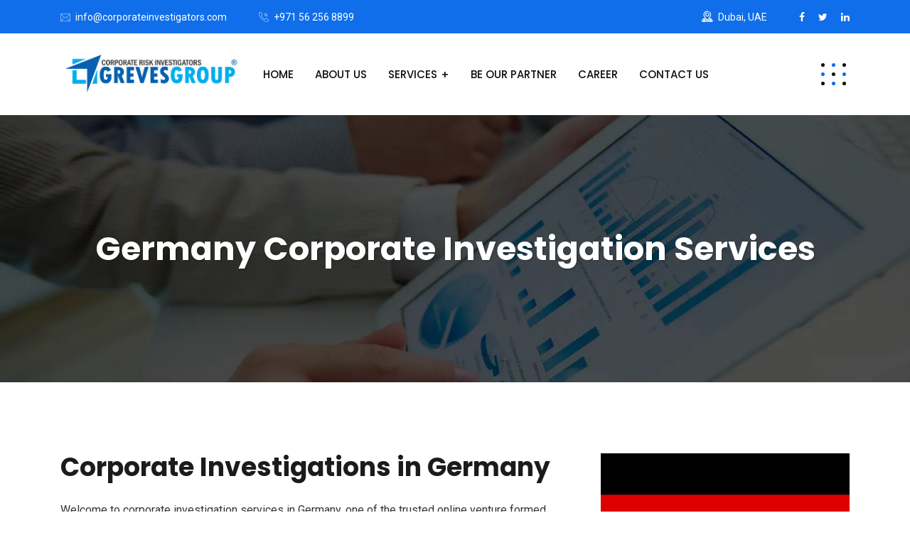

--- FILE ---
content_type: text/html; charset=UTF-8
request_url: https://www.corporateinvestigators.com/germany.php
body_size: 7020
content:
<!DOCTYPE html>
<html lang="en">
    
<head>
        <!-- meta tag -->
        <meta charset="utf-8">
<title>Germany Corporate Investigators | Corporate Investigations</title>
<meta http-equiv="content-language" content="en" />
<meta name="robots" content="index,follow" />
<meta name="robots" content="noodp, noydir" />
<meta name="rating" content="general" />
<meta name="author" content="Corporate Investigators" />
<link rel="canonical" href="https://www.corporateinvestigators.com/germany.php" />
<meta name="description" content="Professional and dedicated corporate risk investigators in Germany render investigation services to businesses throughout Germany including Berlin." />
<meta name="keywords" content="corporate investigations Germany, corporate investigators, competitive intelligence services, Tracing of missing company, asset tracing services, company background checks, corporate due diligence services, due diligence investigations" />
<script src="https://www.google.com/recaptcha/api.js" type="bf3bfa2312db88a464313179-text/javascript"></script>
        <!-- responsive tag -->
        <meta http-equiv="x-ua-compatible" content="ie=edge">
        <meta name="viewport" content="width=device-width, initial-scale=1">
        <!-- favicon -->
        <link rel="apple-touch-icon" href="apple-touch-icon.html">
        <link rel="shortcut icon" type="image/x-icon" href="assets/images/fav.png">
        <!-- Bootstrap v4.4.1 css -->
        <link rel="stylesheet" type="text/css" href="assets/css/bootstrap.min.css">
        <!-- font-awesome css -->
        <link rel="stylesheet" type="text/css" href="assets/css/font-awesome.min.css">
        <!-- animate css -->
        <link rel="stylesheet" type="text/css" href="assets/css/animate.css">
        <!-- aos css -->
        <link rel="stylesheet" type="text/css" href="assets/css/aos.css">
        <!-- owl.carousel css -->
        <link rel="stylesheet" type="text/css" href="assets/css/owl.carousel.css">
        <!-- slick css -->
        <link rel="stylesheet" type="text/css" href="assets/css/slick.css">
        <!-- off canvas css -->
        <link rel="stylesheet" type="text/css" href="assets/css/off-canvas.css">
        <!-- linea-font css -->
        <link rel="stylesheet" type="text/css" href="assets/fonts/linea-fonts.css">
        <!-- flaticon css  -->
        <link rel="stylesheet" type="text/css" href="assets/fonts/flaticon.css">
        <!-- magnific popup css -->
        <link rel="stylesheet" type="text/css" href="assets/css/magnific-popup.css">
        <!-- Main Menu css -->
        <link rel="stylesheet" href="assets/css/rsmenu-main.css">
        <!-- nivo slider CSS -->
        <link rel="stylesheet" type="text/css" href="assets/inc/custom-slider/css/nivo-slider.css">
        <link rel="stylesheet" type="text/css" href="assets/inc/custom-slider/css/preview.css">
        <!-- rsmenu transitions css -->
        <link rel="stylesheet" href="assets/css/rsmenu-transitions.css">
        <!-- spacing css -->
        <link rel="stylesheet" type="text/css" href="assets/css/rs-spacing.css">
        <!-- style css -->
        <link rel="stylesheet" type="text/css" href="style.css"> <!-- This stylesheet dynamically changed from style.less -->
        <!-- responsive css -->
        <link rel="stylesheet" type="text/css" href="assets/css/responsive.css">
    </head>
    <body>

        <!--Full width header Start-->
        <div class="full-width-header">
            <!-- Toolbar Start -->
            <div class="toolbar-area hidden-md">
                <div class="container">
                    <div class="row">
                        <div class="col-md-5">
                            <div class="toolbar-contact">
                                <ul>
                                    <li><i class="flaticon-email"></i><a href="/cdn-cgi/l/email-protection#0c65626a634c6f637e7c637e6d786965627a697f78656b6d78637e7f226f6361"><span class="__cf_email__" data-cfemail="40292e262f00232f32302f32213425292e36253334292721342f32336e232f2d">[email&#160;protected]</span></a></li>
                                    <li><i class="flaticon-call"></i><a href="tel:+971562568899">+971 56 256 8899</a></li>
                                </ul>
                            </div>
                        </div>
                        <div class="col-md-7">
                            <div class="toolbar-sl-share">
                                <ul>
                                    <li class="opening"> <i class="flaticon-location"></i> Dubai, UAE</li>
                                    <li><a href="https://www.facebook.com/GVSDubai/"><i class="fa fa-facebook"></i></a></li>
                                    <li><a href="https://twitter.com/GVSDubai"><i class="fa fa-twitter"></i></a></li>
                                    <li><a href="https://www.linkedin.com/company/greves-verification-solutions-dubai-uae"><i class="fa fa-linkedin"></i></a></li>
                                </ul>
                            </div>
                        </div>
                    </div>
                </div>
            </div>
            <!-- Toolbar End -->
            
            <!--Header Start-->
            <header id="rs-header" class="rs-header">
                <!-- Menu Start -->
                <div class="menu-area menu-sticky">
                    <div class="container">
                        <div class="row">
                            <div class="col-lg-3">
                                <div class="logo-area">
                                    <a href="index.html"><img src="assets/images/logo-dark.webp" alt="Germany corporate investigator"></a>
                                </div>
                            </div>
                            <div class="col-lg-9 text-right">
                                <div class="rs-menu-area">
                                    <div class="main-menu">
                                        <div class="mobile-menu">
                                            <a class="rs-menu-toggle">
                                                <i class="fa fa-bars"></i>
                                            </a>
                                        </div>
                                        <nav class="rs-menu pr-65">
                                            <ul class="nav-menu">
                                                <li><a href="index.html">Home</a></li>
                                                <li><a href="about-us.html">About Us</a></li>

                                                <li class="menu-item-has-children">
                                                    <a href="services.html">Services</a>
                                                    <ul class="sub-menu">
                                                        <li class="menu-item-has-children">
                                                            <a href="corporate-investigations.html">Corporate Investigations</a>
                                                            <ul class="sub-menu">
                                                                <li><a href="corporate-due-diligence.html">Due Diligence Investigation</a></li>
                                                                <li><a href="corporate-record-research-investigation.html">Record Research Investigation</a></li>
                                                                <li><a href="corporate-profiling.html">Corporate Profiling</a></li>
                                                                <li><a href="competitive-intelligence-market-analysis.html">Competitive Intelligence &amp; Market Analysis</a></li>
                                                                <li><a href="tracing-of-missing-company.html">Tracing of Missing Company</a></li>
                                                                <li><a href="corporate-business-analysis.html">Corporate &amp; Business Analysis</a></li>
                                                                <li><a href="asset-tracing-investigation.html">Asset Tracing Investigation</a></li>
                                                                <li class="last-item"><a href="reputation-analyst-report.html">Reputation Analyst Report</a> </li>
                                                            </ul>
                                                        </li>
                                                        <li class="menu-item-has-children">
                                                            <a href="corporate-surveillance-services.html">Surveillance Services</a>
                                                            <ul class="sub-menu">
                                                                <li><a href="corporate-theft-investigation.html">Business Theft Investigation</a></li>
                                                                <li><a href="employee-theft.html">Employee Theft</a></li>
                                                                <li><a href="fraud-investigation.html">Fraud Investigation</a></li>
                                                                <li><a href="reimbursement-wage-frauds.html">Reimbursement Frauds vs Wage Fraud</a></li>
                                                                <li class="last-item"><a href="undercover-operations.html">Undercover Operations</a> </li>
                                                            </ul>
                                                        </li>
                                                        <li class="menu-item-has-children">
                                                            <a href="corporate-background-checks.html">Background Checks</a>
                                                            <ul class="sub-menu">
                                                                <li><a href="company-background-screening.html">Company Background Screening</a></li>
                                                                <li><a href="employment-screening.html">Employment Screening</a></li>
                                                                <li class="last-item"><a href="registration-qualification-screening.html">Registration &amp; Qualification Screening</a> </li>
                                                            </ul>
                                                        </li>
                                                        <li class="menu-item-has-children">
                                                            <a href="corporate-general-investigations.html">General Investigations</a>
                                                            <ul class="sub-menu">
                                                                <li><a href="corporate-mediation-support.html">Business Mediation Support</a></li>
                                                                <li><a href="corporate-trade-show-visitors.html">Trade Show Visitors</a></li>
                                                                <li><a href="litigation-support-investigation.html">Litigation Support Investigation</a></li>
                                                                <li><a href="investigation-services-to-corporate-lawyers.html">Services For Corporate Lawyers</a></li>
                                                                <li class="last-item"><a href="risk-fraud-consulting.html">Risk &amp; Fraud Consulting</a> </li>
                                                            </ul>
                                                        </li>
                                                        <li><a href="tscm.html">Technical Surveillance Counter Measures in India</a></li>
                                                        <li><a href="process-services.html">Process Services</a></li>
                                                        <li><a href="ip-investigations.html">Brand Protection Services</a></li>
                                                        <li class="last-item"><a href="international-investigations.html">International Investigations</a></li>
                                                    </ul>
                                                </li>
                                                <!--<li><a href="about-partners.html">About Partners</a></li>-->
                                                <li><a href="partnership-form.php">Be Our Partner</a></li>
                                                <li><a href="career.html">Career</a></li>
                                                <li><a href="contact-us.php">Contact Us</a></li>
                                            </ul> <!-- //.nav-menu -->
                                        </nav>
                                    </div> <!-- //.main-menu -->
                                    <div class="expand-btn-inner">
                                        <ul>
                                            <li>
                                                <a id="nav-expander" class="humburger nav-expander" href="#">
                                                    <span class="dot1"></span>
                                                    <span class="dot2"></span>
                                                    <span class="dot3"></span>
                                                    <span class="dot4"></span>
                                                    <span class="dot5"></span>
                                                    <span class="dot6"></span>
                                                    <span class="dot7"></span>
                                                    <span class="dot8"></span>
                                                    <span class="dot9"></span>
                                                </a>
                                            </li>
                                        </ul>
                                    </div>
                                </div>
                            </div>
                        </div>
                    </div>
                </div>
                <!-- Menu End -->

                <!-- Canvas Menu start -->
                <nav class="right_menu_togle hidden-md">
                    <div class="close-btn">
                        <span id="nav-close" class="humburger">
                            <span class="dot1"></span>
                            <span class="dot2"></span>
                            <span class="dot3"></span>
                            <span class="dot4"></span>
                            <span class="dot5"></span>
                            <span class="dot6"></span>
                            <span class="dot7"></span>
                            <span class="dot8"></span>
                            <span class="dot9"></span>
                        </span>
                    </div>
                    <div class="canvas-logo">
                        <a href="index.html"><img src="assets/images/logo-dark.webp" alt="corporate investigations Germany"></a>
                    </div>
                    <div class="offcanvas-text">
                        <p>Our team of well-known corporate investigators, with their many years of experience, is able to provide the best customized investigative solutions to various corporate and commercial sectors.</p>
                    </div>
                    <div class="canvas-contact">
                        <ul class="contact">
                            <li><i class="flaticon-location"></i> Dubai, UAE</li>
                            <li><i class="flaticon-call"></i><a href="tel:+971562568899">+971 56 256 8899</a></li>
                            <li><i class="flaticon-email"></i><a href="/cdn-cgi/l/email-protection#4a23242c250a2925383a25382b3e2f23243c2f393e232d2b3e25383964292527"><span class="__cf_email__" data-cfemail="dcb5b2bab39cbfb3aeacb3aebda8b9b5b2aab9afa8b5bbbda8b3aeaff2bfb3b1">[email&#160;protected]</span></a></li>
                            <li><i class="flaticon-clock"></i>10:00 - 17:00</li>
                        </ul>
                        <ul class="social">
                            <li><a href="https://www.facebook.com/GVSDubai/"><i class="fa fa-facebook"></i></a></li>
                            <li><a href="https://twitter.com/GVSDubai"><i class="fa fa-twitter"></i></a></li>
                            <li><a href="https://www.linkedin.com/company/greves-verification-solutions-dubai-uae"><i class="fa fa-linkedin"></i></a></li>
                        </ul>
                    </div>
                </nav>
                <!-- Canvas Menu end -->
            </header>
            <!--Header End-->
        </div>
        <!--Full width header End-->

		<!-- Main content Start -->
        <div class="main-content">
            <!-- Breadcrumbs Section Start -->
            <div class="rs-breadcrumbs bg-3">
                <div class="container">
                    <div class="content-part text-center pt-160 pb-160">
                        <h1 class="breadcrumbs-title white-color mb-0">Germany Corporate Investigation Services</h1>
                    </div>
                </div>
            </div>
            <!-- Breadcrumbs Section End -->

            <!-- Services Section Start -->
            <div id="rs-services" class="rs-services single pt-100 pb-10 md-pt-80 md-pb-80">
                <div class="container">
                    <div class="row">
                        <div class="col-lg-8 pr-40 md-pr-15 md-mb-50">

                            <h2>Corporate Investigations in Germany</h2>
                            <p class="desc mb-30">Welcome to corporate investigation services in Germany, one of the trusted online venture formed for preventing clients from all kinds of business threats. Corporate frauds are numerous in counting and almost impossible to detect. They are inevitable in nature and can create huge impact in revenue and working atmosphere of the entity. We are professional investigative agency equipped with highly qualified and seasoned corporate risk investigators for fulfilling every need of the client.<br><br>
Today, various small and large industries are experiencing the great fall in the growth. The overall profits are inflated due to increasing rate of crimes. The foremost reason of such dipping growth and unfulfilled targets are unidentified hidden risks which are not visible through naked eye, hence need to hire an effective private intelligence service providers who are able to assist by countering security related threats affecting assets and employees of the organization.<br><br>
We offer finest range of corporate investigations in Germany with an objective to protect business houses from various illegal activity and fraudulent practices. Our client base include various Law-firms, Fraud Examiners, In-house counsels, International Process Servers, International Private Investigators, Corporations, Exporters, Insurance Companies, Financial Institutions and other private individuals from all across the region.<br><br>

The investigation services offered in Germany are rendered below:</p>
                                                        
                            <ul class="listing-style regular2 pl-10 sm-pl-0">
                            <li>Corporate Due Diligence Investigation in Germany</li>
                            <li>Third-Party Due Diligence Services in Germany</li>
                            <li>Corporate Profiling /Reputation Analyst Report</li>
                            <li>Corporate Record Research Investigation in Germany</li>
                            <li>Competitive Intelligence / Market Analysis Investigation</li>
                            <li>Corporate Surveillance Services in Germany</li>
                            <li>Undercover Operations in Germany</li>
                            <li>Intellectual Property Rights Investigations in Germany</li>
                            <li>Litigation Support Investigation in Germany</li>
                            <li>Parallel Trade Investigation in Germany</li>
                            <li>Online Brand Protection Services in Germany</li>
                            <li>Online Sample or Test Purchase Services in Germany</li>
                            <li>Corporate Background Checks in Germany</li>
                            <li>Pre / Post Employment Background Check in Germany</li>
                            <li>Skip Tracing Services in Germany</li>
                            <li>Technical Surveillance Counter Measures(TSCM) in Germany</li>
                            <li>International Process Service in Germany</li>
                            <li>Corporate Process Services</li>
                            <li>Private Investigations in Germany</li>
                            </ul>
                            
                            <p class="desc mt-30">Our teams of corporate investigators and detectives in Germany are well-skilled and trained and are always at standby to provide complete range of services in the field of Corporate Fraud, Corporate Due Diligence, Insurance Investigations, IP Right investigations, Process services and Background checks as well as personal investigations such as; discrete marital infidelity investigation; spouse and nanny surveillance, and child custody monitoring, etc. Mr. Lars Kuehne is a proud member of The World Association of Detectives and Investigations Worldwide Association.<br><br>

Our associate/partner is well experienced and is carrying a good reputation in their respective locale. We provide corporate risk investigation services in Germany including <strong>Berlin, Hamburg, Munich, Cologne, Frankfurt, Dortmund, Stuttgart, Dusseldorf, Essen, Bremen, Hanover, Duisburg, Nuremberg, Leipzig, Dresden</strong> etc. We assure you of providing best and prompt services at your doorsteps.<br><br>

To know more about us and our range of corporate risk protection services, kindly write to us at <a href="/cdn-cgi/l/email-protection#a8c1c6cec7e8cbc7dad8c7dac9dccdc1c6decddbdcc1cfc9dcc7dadb86cbc7c5"><span class="__cf_email__" data-cfemail="c3aaada5ac83a0acb1b3acb1a2b7a6aaadb5a6b0b7aaa4a2b7acb1b0eda0acae">[email&#160;protected]</span></a>.</p>
                            

                        </div>
                        <div class="col-lg-4">
                            <div class="sidebar-title">
                                <img class="mb-20" src="assets/images/flags/Germany.png" alt="Germany corporate investigators">
                                       <h3 class="title mb-20">Send Your Query</h3>
                            </div>
<div>
		</div>

        				<form class="contact-form" action="" method="post">
  <table class="tab-font" width="80%" border="0" cellspacing="3" cellpadding="0" style="margin-left:15px;">
    <tr>
      <td align="left" valign="top">Your Name: <span class="red">*</span></td>
    </tr>
    <tr>
      <td align="left" valign="top"><input type="text" class="form-control" value="" name="name" ></td>
    </tr>
    <tr>
      <td align="left" valign="top">Your Email: <span class="red">*</span></td>
    </tr>
    <tr>
      <td align="left" valign="top"><input type="text" class="form-control" value="" name="email" ></td>
    </tr>
    <tr>
      <td align="left" valign="top">Contact No.: <span class="red">*</span></td>
    </tr>
    <tr>
      <td align="left" valign="top"><input type="text" class="form-control" value="" name="phone" ></td>
    </tr>
    <tr>
      <td align="left" valign="top">Your Message: <span class="red">*</span></td>
    </tr>
    <tr>
      <td align="left" valign="top"><textarea class="form-control" type="text" required name="message"></textarea></td>
    </tr>
    <tr>
      <td align="left" valign="top"><div class="g-recaptcha" data-sitekey="6Lec_BIUAAAAAHdLFe_UHKT3wtYkzVYkp4iACKOa"></div></td>
    </tr>
    <tr>
      <td align="left" valign="top"><input type="submit" class="readon" name="submit" value="SEND MESSAGE"></td>
    </tr>
  </table>
</form>
                            
                            <div class="sidebar-title">
                                       <h3 class="title mb-20">Our Services</h3>
                            </div>
                            <ul class="page-nav-vertical mb-50">
                                <li><a href="corporate-due-diligence.html">Corporate Due Diligence Investigations</a></li>
                                <li><a href="corporate-record-research-investigation.html">Corporate Record Research Investigation</a></li>
                                <li><a href="competitive-intelligence-market-analysis.html">Competitive Intelligence &amp; Market Analysis</a></li>
                                <li><a href="asset-tracing-investigation.html">Asset Tracing Investigation</a></li>
                                <li><a href="company-background-screening.html">Company Background Screening</a></li>
                                <li><a href="employment-screening.html">Employment Screening</a></li>
                                <li><a href="corporate-mediation-support.html">Corporate Mediation Support</a></li>
                                <li><a href="litigation-support-investigation.html">Litigation Support Investigation</a></li>
                                <li><a href="risk-fraud-consulting.html">Risk &amp; Fraud Consulting</a></li>
                                <li><a href="ip-investigations.html">Brand Protection Services</a></li>
                            </ul>
                            
                        </div>
                    </div>
                </div>
            </div>
            <!-- Services Section End -->
<div class="rs-cta style2 pt-100 pb-100 md-pt-80 md-pb-80">
                <div class="cta-wrap text-center">
                    <h2 class="title">Hire Best Corporate Investigation Compnay</h2>
                    <div class="btn-part">
                        <a class="readon" href="contact-us.php">Contact Now</a>
                    </div>
                </div>
            </div>
		</div> 
        <!-- Main content End -->

        <!-- Footer Start -->
        <footer id="rs-footer" class="rs-footer">
            <div class="container">
                
                <div class="footer-content pt-62 pb-79 md-pb-64 sm-pt-48">
                    <div class="row">
                        <div class="col-lg-4 col-md-12 col-sm-12 footer-widget md-mb-39">
                            <div class="about-widget pr-15">
                                <div class="logo-part">
                                    <a href="index.html"><img src="assets/images/logo.webp" alt="corporate investigation services Germany"></a>
                                </div>
                                <p class="desc">Our main goal is to eliminate all kinds of fraudulent activities emerging in present scenario and to prevent our clients from future loss and to help them in taking right and precised decisions with the help of our investigation services.</p>
                                <div class="btn-part">
                                    <a class="readon" href="services.html">Read More</a>
                                </div>
                            </div>
                        </div>
                        <div class="col-lg-4 col-md-12 col-sm-12 md-mb-32 footer-widget">
                            <h4 class="widget-title">Contact Info</h4>
                            <ul class="address-widget pr-40">
                                <li>
                                    <i class="flaticon-location"></i>
                                    <div class="desc">Level 29, Marina Plaza, Dubai Marina, Dubai, UAE</div>
                                </li>
                                <li>
                                    <i class="flaticon-call"></i>
                                    <div class="desc">
                                        <a href="tel:+8801739753105">+971 56 256 8899</a>
                                    </div>
                                </li>
                                <li>
                                    <i class="flaticon-email"></i>
                                    <div class="desc">
                                        <a href="/cdn-cgi/l/email-protection#a7cec9c1c8e7c4c8d5d7c8d5c6d3c2cec9d1c2d4d3cec0c6d3c8d5d489c4c8ca"><span class="__cf_email__" data-cfemail="d1b8bfb7be91b2bea3a1bea3b0a5b4b8bfa7b4a2a5b8b6b0a5bea3a2ffb2bebc">[email&#160;protected]</span></a>
                                    </div>
                                </li>
                                <li>
                                    <i class="flaticon-clock"></i>
                                    <div class="desc">
                                        10:00 - 17:00
                                    </div>
                                </li>
                            </ul>
                        </div>
                        <div class="col-lg-4 col-md-12 col-sm-12 footer-widget">
                            <h4 class="widget-title">Our Services</h4>
                            <ul>                                    
                                        <li><a href="corporate-due-diligence.html"><i class="flaticon-link-1"></i> Corporate Due Diligence Services</a></li> 
                                        <li><a href="corporate-record-research-investigation.html"><i class="flaticon-link-1"></i> Corporate Record Research Investigation</a></li> 
                                        <li><a href="corporate-theft-investigation.html"><i class="flaticon-link-1"></i> Corporate Theft Investigation</a></li> 
                                        <li><a href="company-background-screening.html"><i class="flaticon-link-1"></i> Company Background Screening</a></li>
                                        <li><a href="litigation-support-investigation.html"><i class="flaticon-link-1"></i> Litigation Support Services</a></li>
                                        <li><a href="international-investigations.html"><i class="flaticon-link-1"></i> International Investigation Services</a></li>
                                        <li><a href="ip-investigations.html"><i class="flaticon-link-1"></i> Brand Protection Services</a></li>
                                    </ul>
                        </div>
                    </div>
                </div>
                <div class="footer-bottom">
                    <div class="row y-middle">
                        <div class="col-lg-8 col-md-8 sm-mb-21">
                            <div class="copyright">
                                <p>© Copyright 2021 Corporate Investigators. <a href="disclaimer.html">Disclaimer</a> | <a href="terms.html">Terms of Use</a> | <a href="privacy.html">Privacy Policy</a> | <a href="cookies.html">Cookies Policy</a></p>
                            </div>
                        </div>
                        <div class="col-lg-4 col-md-4 text-right sm-text-center">
                            <ul class="footer-social">
                                <li><a href="https://www.facebook.com/GVSDubai/"><i class="fa fa-facebook"></i></a></li>
                                <li><a href="https://twitter.com/GVSDubai"><i class="fa fa-twitter"></i></a></li>
                                <li><a href="https://www.linkedin.com/company/greves-verification-solutions-dubai-uae"><i class="fa fa-linkedin"></i></a></li>
                            </ul>
                        </div>
                    </div>
                </div>
            </div>
        </footer>
        <!-- Footer End -->

        <!-- start scrollUp  -->
        <div id="scrollUp">
            <i class="fa fa-angle-up"></i>
        </div>
        <!-- End scrollUp  -->

        <!-- Search Modal Start -->
        <div aria-hidden="true" class="modal fade search-modal" role="dialog" tabindex="-1">
            <button type="button" class="close" data-dismiss="modal" aria-label="Close">
              <span class="flaticon-cross"></span>
            </button>
            <div class="modal-dialog modal-dialog-centered">
                <div class="modal-content">
                    <div class="search-block clearfix">
                        <form>
                            <div class="form-group">
                                <input class="form-control" placeholder="Search Here..." type="text" required="">
                                <button type="submit"><i class="fa fa-search"></i></button>
                            </div>
                        </form>
                    </div>
                </div>
            </div>
        </div>
        <!-- Search Modal End -->

        <!-- modernizr js -->
        <script data-cfasync="false" src="/cdn-cgi/scripts/5c5dd728/cloudflare-static/email-decode.min.js"></script><script src="assets/js/modernizr-2.8.3.min.js" type="bf3bfa2312db88a464313179-text/javascript"></script>
        <!-- jquery latest version -->
        <script src="assets/js/jquery.min.js" type="bf3bfa2312db88a464313179-text/javascript"></script>
        <!-- Bootstrap v4.4.1 js -->
        <script src="assets/js/bootstrap.min.js" type="bf3bfa2312db88a464313179-text/javascript"></script>
        <!-- Menu js -->
        <script src="assets/js/rsmenu-main.js" type="bf3bfa2312db88a464313179-text/javascript"></script> 
        <!-- op nav js -->
        <script src="assets/js/jquery.nav.js" type="bf3bfa2312db88a464313179-text/javascript"></script>
        <!-- owl.carousel js -->
        <script src="assets/js/owl.carousel.min.js" type="bf3bfa2312db88a464313179-text/javascript"></script>
        <!-- Slick js -->
        <script src="assets/js/slick.min.js" type="bf3bfa2312db88a464313179-text/javascript"></script>
        <!-- isotope.pkgd.min js -->
        <script src="assets/js/isotope.pkgd.min.js" type="bf3bfa2312db88a464313179-text/javascript"></script>
        <!-- imagesloaded.pkgd.min js -->
        <script src="assets/js/imagesloaded.pkgd.min.js" type="bf3bfa2312db88a464313179-text/javascript"></script>
        <!-- wow js -->
        <script src="assets/js/wow.min.js" type="bf3bfa2312db88a464313179-text/javascript"></script>
        <!-- aos js -->
        <script src="assets/js/aos.js" type="bf3bfa2312db88a464313179-text/javascript"></script>
        <!-- Skill bar js -->
        <script src="assets/js/skill.bars.jquery.js" type="bf3bfa2312db88a464313179-text/javascript"></script>
        <script src="assets/js/jquery.counterup.min.js" type="bf3bfa2312db88a464313179-text/javascript"></script>        
         <!-- counter top js -->
        <script src="assets/js/waypoints.min.js" type="bf3bfa2312db88a464313179-text/javascript"></script>
        <!-- video js -->
        <script src="assets/js/jquery.mb.YTPlayer.min.js" type="bf3bfa2312db88a464313179-text/javascript"></script>
        <!-- magnific popup js -->
        <script src="assets/js/jquery.magnific-popup.min.js" type="bf3bfa2312db88a464313179-text/javascript"></script>
        <!-- Nivo slider js -->
        <script src="assets/inc/custom-slider/js/jquery.nivo.slider.js" type="bf3bfa2312db88a464313179-text/javascript"></script>
        <!-- plugins js -->
        <script src="assets/js/plugins.js" type="bf3bfa2312db88a464313179-text/javascript"></script>
        <!-- ProgressBar Js -->
        <script src="assets/js/jQuery-plugin-progressbar.js" type="bf3bfa2312db88a464313179-text/javascript"></script>
        <!-- contact form js -->
        <script src="assets/js/contact.form.js" type="bf3bfa2312db88a464313179-text/javascript"></script>
        <!-- main js -->
        <script src="assets/js/main.js" type="bf3bfa2312db88a464313179-text/javascript"></script>
    <script src="/cdn-cgi/scripts/7d0fa10a/cloudflare-static/rocket-loader.min.js" data-cf-settings="bf3bfa2312db88a464313179-|49" defer></script><script defer src="https://static.cloudflareinsights.com/beacon.min.js/vcd15cbe7772f49c399c6a5babf22c1241717689176015" integrity="sha512-ZpsOmlRQV6y907TI0dKBHq9Md29nnaEIPlkf84rnaERnq6zvWvPUqr2ft8M1aS28oN72PdrCzSjY4U6VaAw1EQ==" data-cf-beacon='{"version":"2024.11.0","token":"d2edf23a344f4d6a8e9fbb9aef43e69c","r":1,"server_timing":{"name":{"cfCacheStatus":true,"cfEdge":true,"cfExtPri":true,"cfL4":true,"cfOrigin":true,"cfSpeedBrain":true},"location_startswith":null}}' crossorigin="anonymous"></script>
</body>

</html>

--- FILE ---
content_type: text/html; charset=utf-8
request_url: https://www.google.com/recaptcha/api2/anchor?ar=1&k=6Lec_BIUAAAAAHdLFe_UHKT3wtYkzVYkp4iACKOa&co=aHR0cHM6Ly93d3cuY29ycG9yYXRlaW52ZXN0aWdhdG9ycy5jb206NDQz&hl=en&v=PoyoqOPhxBO7pBk68S4YbpHZ&size=normal&anchor-ms=20000&execute-ms=30000&cb=qiitusuzopx8
body_size: 49315
content:
<!DOCTYPE HTML><html dir="ltr" lang="en"><head><meta http-equiv="Content-Type" content="text/html; charset=UTF-8">
<meta http-equiv="X-UA-Compatible" content="IE=edge">
<title>reCAPTCHA</title>
<style type="text/css">
/* cyrillic-ext */
@font-face {
  font-family: 'Roboto';
  font-style: normal;
  font-weight: 400;
  font-stretch: 100%;
  src: url(//fonts.gstatic.com/s/roboto/v48/KFO7CnqEu92Fr1ME7kSn66aGLdTylUAMa3GUBHMdazTgWw.woff2) format('woff2');
  unicode-range: U+0460-052F, U+1C80-1C8A, U+20B4, U+2DE0-2DFF, U+A640-A69F, U+FE2E-FE2F;
}
/* cyrillic */
@font-face {
  font-family: 'Roboto';
  font-style: normal;
  font-weight: 400;
  font-stretch: 100%;
  src: url(//fonts.gstatic.com/s/roboto/v48/KFO7CnqEu92Fr1ME7kSn66aGLdTylUAMa3iUBHMdazTgWw.woff2) format('woff2');
  unicode-range: U+0301, U+0400-045F, U+0490-0491, U+04B0-04B1, U+2116;
}
/* greek-ext */
@font-face {
  font-family: 'Roboto';
  font-style: normal;
  font-weight: 400;
  font-stretch: 100%;
  src: url(//fonts.gstatic.com/s/roboto/v48/KFO7CnqEu92Fr1ME7kSn66aGLdTylUAMa3CUBHMdazTgWw.woff2) format('woff2');
  unicode-range: U+1F00-1FFF;
}
/* greek */
@font-face {
  font-family: 'Roboto';
  font-style: normal;
  font-weight: 400;
  font-stretch: 100%;
  src: url(//fonts.gstatic.com/s/roboto/v48/KFO7CnqEu92Fr1ME7kSn66aGLdTylUAMa3-UBHMdazTgWw.woff2) format('woff2');
  unicode-range: U+0370-0377, U+037A-037F, U+0384-038A, U+038C, U+038E-03A1, U+03A3-03FF;
}
/* math */
@font-face {
  font-family: 'Roboto';
  font-style: normal;
  font-weight: 400;
  font-stretch: 100%;
  src: url(//fonts.gstatic.com/s/roboto/v48/KFO7CnqEu92Fr1ME7kSn66aGLdTylUAMawCUBHMdazTgWw.woff2) format('woff2');
  unicode-range: U+0302-0303, U+0305, U+0307-0308, U+0310, U+0312, U+0315, U+031A, U+0326-0327, U+032C, U+032F-0330, U+0332-0333, U+0338, U+033A, U+0346, U+034D, U+0391-03A1, U+03A3-03A9, U+03B1-03C9, U+03D1, U+03D5-03D6, U+03F0-03F1, U+03F4-03F5, U+2016-2017, U+2034-2038, U+203C, U+2040, U+2043, U+2047, U+2050, U+2057, U+205F, U+2070-2071, U+2074-208E, U+2090-209C, U+20D0-20DC, U+20E1, U+20E5-20EF, U+2100-2112, U+2114-2115, U+2117-2121, U+2123-214F, U+2190, U+2192, U+2194-21AE, U+21B0-21E5, U+21F1-21F2, U+21F4-2211, U+2213-2214, U+2216-22FF, U+2308-230B, U+2310, U+2319, U+231C-2321, U+2336-237A, U+237C, U+2395, U+239B-23B7, U+23D0, U+23DC-23E1, U+2474-2475, U+25AF, U+25B3, U+25B7, U+25BD, U+25C1, U+25CA, U+25CC, U+25FB, U+266D-266F, U+27C0-27FF, U+2900-2AFF, U+2B0E-2B11, U+2B30-2B4C, U+2BFE, U+3030, U+FF5B, U+FF5D, U+1D400-1D7FF, U+1EE00-1EEFF;
}
/* symbols */
@font-face {
  font-family: 'Roboto';
  font-style: normal;
  font-weight: 400;
  font-stretch: 100%;
  src: url(//fonts.gstatic.com/s/roboto/v48/KFO7CnqEu92Fr1ME7kSn66aGLdTylUAMaxKUBHMdazTgWw.woff2) format('woff2');
  unicode-range: U+0001-000C, U+000E-001F, U+007F-009F, U+20DD-20E0, U+20E2-20E4, U+2150-218F, U+2190, U+2192, U+2194-2199, U+21AF, U+21E6-21F0, U+21F3, U+2218-2219, U+2299, U+22C4-22C6, U+2300-243F, U+2440-244A, U+2460-24FF, U+25A0-27BF, U+2800-28FF, U+2921-2922, U+2981, U+29BF, U+29EB, U+2B00-2BFF, U+4DC0-4DFF, U+FFF9-FFFB, U+10140-1018E, U+10190-1019C, U+101A0, U+101D0-101FD, U+102E0-102FB, U+10E60-10E7E, U+1D2C0-1D2D3, U+1D2E0-1D37F, U+1F000-1F0FF, U+1F100-1F1AD, U+1F1E6-1F1FF, U+1F30D-1F30F, U+1F315, U+1F31C, U+1F31E, U+1F320-1F32C, U+1F336, U+1F378, U+1F37D, U+1F382, U+1F393-1F39F, U+1F3A7-1F3A8, U+1F3AC-1F3AF, U+1F3C2, U+1F3C4-1F3C6, U+1F3CA-1F3CE, U+1F3D4-1F3E0, U+1F3ED, U+1F3F1-1F3F3, U+1F3F5-1F3F7, U+1F408, U+1F415, U+1F41F, U+1F426, U+1F43F, U+1F441-1F442, U+1F444, U+1F446-1F449, U+1F44C-1F44E, U+1F453, U+1F46A, U+1F47D, U+1F4A3, U+1F4B0, U+1F4B3, U+1F4B9, U+1F4BB, U+1F4BF, U+1F4C8-1F4CB, U+1F4D6, U+1F4DA, U+1F4DF, U+1F4E3-1F4E6, U+1F4EA-1F4ED, U+1F4F7, U+1F4F9-1F4FB, U+1F4FD-1F4FE, U+1F503, U+1F507-1F50B, U+1F50D, U+1F512-1F513, U+1F53E-1F54A, U+1F54F-1F5FA, U+1F610, U+1F650-1F67F, U+1F687, U+1F68D, U+1F691, U+1F694, U+1F698, U+1F6AD, U+1F6B2, U+1F6B9-1F6BA, U+1F6BC, U+1F6C6-1F6CF, U+1F6D3-1F6D7, U+1F6E0-1F6EA, U+1F6F0-1F6F3, U+1F6F7-1F6FC, U+1F700-1F7FF, U+1F800-1F80B, U+1F810-1F847, U+1F850-1F859, U+1F860-1F887, U+1F890-1F8AD, U+1F8B0-1F8BB, U+1F8C0-1F8C1, U+1F900-1F90B, U+1F93B, U+1F946, U+1F984, U+1F996, U+1F9E9, U+1FA00-1FA6F, U+1FA70-1FA7C, U+1FA80-1FA89, U+1FA8F-1FAC6, U+1FACE-1FADC, U+1FADF-1FAE9, U+1FAF0-1FAF8, U+1FB00-1FBFF;
}
/* vietnamese */
@font-face {
  font-family: 'Roboto';
  font-style: normal;
  font-weight: 400;
  font-stretch: 100%;
  src: url(//fonts.gstatic.com/s/roboto/v48/KFO7CnqEu92Fr1ME7kSn66aGLdTylUAMa3OUBHMdazTgWw.woff2) format('woff2');
  unicode-range: U+0102-0103, U+0110-0111, U+0128-0129, U+0168-0169, U+01A0-01A1, U+01AF-01B0, U+0300-0301, U+0303-0304, U+0308-0309, U+0323, U+0329, U+1EA0-1EF9, U+20AB;
}
/* latin-ext */
@font-face {
  font-family: 'Roboto';
  font-style: normal;
  font-weight: 400;
  font-stretch: 100%;
  src: url(//fonts.gstatic.com/s/roboto/v48/KFO7CnqEu92Fr1ME7kSn66aGLdTylUAMa3KUBHMdazTgWw.woff2) format('woff2');
  unicode-range: U+0100-02BA, U+02BD-02C5, U+02C7-02CC, U+02CE-02D7, U+02DD-02FF, U+0304, U+0308, U+0329, U+1D00-1DBF, U+1E00-1E9F, U+1EF2-1EFF, U+2020, U+20A0-20AB, U+20AD-20C0, U+2113, U+2C60-2C7F, U+A720-A7FF;
}
/* latin */
@font-face {
  font-family: 'Roboto';
  font-style: normal;
  font-weight: 400;
  font-stretch: 100%;
  src: url(//fonts.gstatic.com/s/roboto/v48/KFO7CnqEu92Fr1ME7kSn66aGLdTylUAMa3yUBHMdazQ.woff2) format('woff2');
  unicode-range: U+0000-00FF, U+0131, U+0152-0153, U+02BB-02BC, U+02C6, U+02DA, U+02DC, U+0304, U+0308, U+0329, U+2000-206F, U+20AC, U+2122, U+2191, U+2193, U+2212, U+2215, U+FEFF, U+FFFD;
}
/* cyrillic-ext */
@font-face {
  font-family: 'Roboto';
  font-style: normal;
  font-weight: 500;
  font-stretch: 100%;
  src: url(//fonts.gstatic.com/s/roboto/v48/KFO7CnqEu92Fr1ME7kSn66aGLdTylUAMa3GUBHMdazTgWw.woff2) format('woff2');
  unicode-range: U+0460-052F, U+1C80-1C8A, U+20B4, U+2DE0-2DFF, U+A640-A69F, U+FE2E-FE2F;
}
/* cyrillic */
@font-face {
  font-family: 'Roboto';
  font-style: normal;
  font-weight: 500;
  font-stretch: 100%;
  src: url(//fonts.gstatic.com/s/roboto/v48/KFO7CnqEu92Fr1ME7kSn66aGLdTylUAMa3iUBHMdazTgWw.woff2) format('woff2');
  unicode-range: U+0301, U+0400-045F, U+0490-0491, U+04B0-04B1, U+2116;
}
/* greek-ext */
@font-face {
  font-family: 'Roboto';
  font-style: normal;
  font-weight: 500;
  font-stretch: 100%;
  src: url(//fonts.gstatic.com/s/roboto/v48/KFO7CnqEu92Fr1ME7kSn66aGLdTylUAMa3CUBHMdazTgWw.woff2) format('woff2');
  unicode-range: U+1F00-1FFF;
}
/* greek */
@font-face {
  font-family: 'Roboto';
  font-style: normal;
  font-weight: 500;
  font-stretch: 100%;
  src: url(//fonts.gstatic.com/s/roboto/v48/KFO7CnqEu92Fr1ME7kSn66aGLdTylUAMa3-UBHMdazTgWw.woff2) format('woff2');
  unicode-range: U+0370-0377, U+037A-037F, U+0384-038A, U+038C, U+038E-03A1, U+03A3-03FF;
}
/* math */
@font-face {
  font-family: 'Roboto';
  font-style: normal;
  font-weight: 500;
  font-stretch: 100%;
  src: url(//fonts.gstatic.com/s/roboto/v48/KFO7CnqEu92Fr1ME7kSn66aGLdTylUAMawCUBHMdazTgWw.woff2) format('woff2');
  unicode-range: U+0302-0303, U+0305, U+0307-0308, U+0310, U+0312, U+0315, U+031A, U+0326-0327, U+032C, U+032F-0330, U+0332-0333, U+0338, U+033A, U+0346, U+034D, U+0391-03A1, U+03A3-03A9, U+03B1-03C9, U+03D1, U+03D5-03D6, U+03F0-03F1, U+03F4-03F5, U+2016-2017, U+2034-2038, U+203C, U+2040, U+2043, U+2047, U+2050, U+2057, U+205F, U+2070-2071, U+2074-208E, U+2090-209C, U+20D0-20DC, U+20E1, U+20E5-20EF, U+2100-2112, U+2114-2115, U+2117-2121, U+2123-214F, U+2190, U+2192, U+2194-21AE, U+21B0-21E5, U+21F1-21F2, U+21F4-2211, U+2213-2214, U+2216-22FF, U+2308-230B, U+2310, U+2319, U+231C-2321, U+2336-237A, U+237C, U+2395, U+239B-23B7, U+23D0, U+23DC-23E1, U+2474-2475, U+25AF, U+25B3, U+25B7, U+25BD, U+25C1, U+25CA, U+25CC, U+25FB, U+266D-266F, U+27C0-27FF, U+2900-2AFF, U+2B0E-2B11, U+2B30-2B4C, U+2BFE, U+3030, U+FF5B, U+FF5D, U+1D400-1D7FF, U+1EE00-1EEFF;
}
/* symbols */
@font-face {
  font-family: 'Roboto';
  font-style: normal;
  font-weight: 500;
  font-stretch: 100%;
  src: url(//fonts.gstatic.com/s/roboto/v48/KFO7CnqEu92Fr1ME7kSn66aGLdTylUAMaxKUBHMdazTgWw.woff2) format('woff2');
  unicode-range: U+0001-000C, U+000E-001F, U+007F-009F, U+20DD-20E0, U+20E2-20E4, U+2150-218F, U+2190, U+2192, U+2194-2199, U+21AF, U+21E6-21F0, U+21F3, U+2218-2219, U+2299, U+22C4-22C6, U+2300-243F, U+2440-244A, U+2460-24FF, U+25A0-27BF, U+2800-28FF, U+2921-2922, U+2981, U+29BF, U+29EB, U+2B00-2BFF, U+4DC0-4DFF, U+FFF9-FFFB, U+10140-1018E, U+10190-1019C, U+101A0, U+101D0-101FD, U+102E0-102FB, U+10E60-10E7E, U+1D2C0-1D2D3, U+1D2E0-1D37F, U+1F000-1F0FF, U+1F100-1F1AD, U+1F1E6-1F1FF, U+1F30D-1F30F, U+1F315, U+1F31C, U+1F31E, U+1F320-1F32C, U+1F336, U+1F378, U+1F37D, U+1F382, U+1F393-1F39F, U+1F3A7-1F3A8, U+1F3AC-1F3AF, U+1F3C2, U+1F3C4-1F3C6, U+1F3CA-1F3CE, U+1F3D4-1F3E0, U+1F3ED, U+1F3F1-1F3F3, U+1F3F5-1F3F7, U+1F408, U+1F415, U+1F41F, U+1F426, U+1F43F, U+1F441-1F442, U+1F444, U+1F446-1F449, U+1F44C-1F44E, U+1F453, U+1F46A, U+1F47D, U+1F4A3, U+1F4B0, U+1F4B3, U+1F4B9, U+1F4BB, U+1F4BF, U+1F4C8-1F4CB, U+1F4D6, U+1F4DA, U+1F4DF, U+1F4E3-1F4E6, U+1F4EA-1F4ED, U+1F4F7, U+1F4F9-1F4FB, U+1F4FD-1F4FE, U+1F503, U+1F507-1F50B, U+1F50D, U+1F512-1F513, U+1F53E-1F54A, U+1F54F-1F5FA, U+1F610, U+1F650-1F67F, U+1F687, U+1F68D, U+1F691, U+1F694, U+1F698, U+1F6AD, U+1F6B2, U+1F6B9-1F6BA, U+1F6BC, U+1F6C6-1F6CF, U+1F6D3-1F6D7, U+1F6E0-1F6EA, U+1F6F0-1F6F3, U+1F6F7-1F6FC, U+1F700-1F7FF, U+1F800-1F80B, U+1F810-1F847, U+1F850-1F859, U+1F860-1F887, U+1F890-1F8AD, U+1F8B0-1F8BB, U+1F8C0-1F8C1, U+1F900-1F90B, U+1F93B, U+1F946, U+1F984, U+1F996, U+1F9E9, U+1FA00-1FA6F, U+1FA70-1FA7C, U+1FA80-1FA89, U+1FA8F-1FAC6, U+1FACE-1FADC, U+1FADF-1FAE9, U+1FAF0-1FAF8, U+1FB00-1FBFF;
}
/* vietnamese */
@font-face {
  font-family: 'Roboto';
  font-style: normal;
  font-weight: 500;
  font-stretch: 100%;
  src: url(//fonts.gstatic.com/s/roboto/v48/KFO7CnqEu92Fr1ME7kSn66aGLdTylUAMa3OUBHMdazTgWw.woff2) format('woff2');
  unicode-range: U+0102-0103, U+0110-0111, U+0128-0129, U+0168-0169, U+01A0-01A1, U+01AF-01B0, U+0300-0301, U+0303-0304, U+0308-0309, U+0323, U+0329, U+1EA0-1EF9, U+20AB;
}
/* latin-ext */
@font-face {
  font-family: 'Roboto';
  font-style: normal;
  font-weight: 500;
  font-stretch: 100%;
  src: url(//fonts.gstatic.com/s/roboto/v48/KFO7CnqEu92Fr1ME7kSn66aGLdTylUAMa3KUBHMdazTgWw.woff2) format('woff2');
  unicode-range: U+0100-02BA, U+02BD-02C5, U+02C7-02CC, U+02CE-02D7, U+02DD-02FF, U+0304, U+0308, U+0329, U+1D00-1DBF, U+1E00-1E9F, U+1EF2-1EFF, U+2020, U+20A0-20AB, U+20AD-20C0, U+2113, U+2C60-2C7F, U+A720-A7FF;
}
/* latin */
@font-face {
  font-family: 'Roboto';
  font-style: normal;
  font-weight: 500;
  font-stretch: 100%;
  src: url(//fonts.gstatic.com/s/roboto/v48/KFO7CnqEu92Fr1ME7kSn66aGLdTylUAMa3yUBHMdazQ.woff2) format('woff2');
  unicode-range: U+0000-00FF, U+0131, U+0152-0153, U+02BB-02BC, U+02C6, U+02DA, U+02DC, U+0304, U+0308, U+0329, U+2000-206F, U+20AC, U+2122, U+2191, U+2193, U+2212, U+2215, U+FEFF, U+FFFD;
}
/* cyrillic-ext */
@font-face {
  font-family: 'Roboto';
  font-style: normal;
  font-weight: 900;
  font-stretch: 100%;
  src: url(//fonts.gstatic.com/s/roboto/v48/KFO7CnqEu92Fr1ME7kSn66aGLdTylUAMa3GUBHMdazTgWw.woff2) format('woff2');
  unicode-range: U+0460-052F, U+1C80-1C8A, U+20B4, U+2DE0-2DFF, U+A640-A69F, U+FE2E-FE2F;
}
/* cyrillic */
@font-face {
  font-family: 'Roboto';
  font-style: normal;
  font-weight: 900;
  font-stretch: 100%;
  src: url(//fonts.gstatic.com/s/roboto/v48/KFO7CnqEu92Fr1ME7kSn66aGLdTylUAMa3iUBHMdazTgWw.woff2) format('woff2');
  unicode-range: U+0301, U+0400-045F, U+0490-0491, U+04B0-04B1, U+2116;
}
/* greek-ext */
@font-face {
  font-family: 'Roboto';
  font-style: normal;
  font-weight: 900;
  font-stretch: 100%;
  src: url(//fonts.gstatic.com/s/roboto/v48/KFO7CnqEu92Fr1ME7kSn66aGLdTylUAMa3CUBHMdazTgWw.woff2) format('woff2');
  unicode-range: U+1F00-1FFF;
}
/* greek */
@font-face {
  font-family: 'Roboto';
  font-style: normal;
  font-weight: 900;
  font-stretch: 100%;
  src: url(//fonts.gstatic.com/s/roboto/v48/KFO7CnqEu92Fr1ME7kSn66aGLdTylUAMa3-UBHMdazTgWw.woff2) format('woff2');
  unicode-range: U+0370-0377, U+037A-037F, U+0384-038A, U+038C, U+038E-03A1, U+03A3-03FF;
}
/* math */
@font-face {
  font-family: 'Roboto';
  font-style: normal;
  font-weight: 900;
  font-stretch: 100%;
  src: url(//fonts.gstatic.com/s/roboto/v48/KFO7CnqEu92Fr1ME7kSn66aGLdTylUAMawCUBHMdazTgWw.woff2) format('woff2');
  unicode-range: U+0302-0303, U+0305, U+0307-0308, U+0310, U+0312, U+0315, U+031A, U+0326-0327, U+032C, U+032F-0330, U+0332-0333, U+0338, U+033A, U+0346, U+034D, U+0391-03A1, U+03A3-03A9, U+03B1-03C9, U+03D1, U+03D5-03D6, U+03F0-03F1, U+03F4-03F5, U+2016-2017, U+2034-2038, U+203C, U+2040, U+2043, U+2047, U+2050, U+2057, U+205F, U+2070-2071, U+2074-208E, U+2090-209C, U+20D0-20DC, U+20E1, U+20E5-20EF, U+2100-2112, U+2114-2115, U+2117-2121, U+2123-214F, U+2190, U+2192, U+2194-21AE, U+21B0-21E5, U+21F1-21F2, U+21F4-2211, U+2213-2214, U+2216-22FF, U+2308-230B, U+2310, U+2319, U+231C-2321, U+2336-237A, U+237C, U+2395, U+239B-23B7, U+23D0, U+23DC-23E1, U+2474-2475, U+25AF, U+25B3, U+25B7, U+25BD, U+25C1, U+25CA, U+25CC, U+25FB, U+266D-266F, U+27C0-27FF, U+2900-2AFF, U+2B0E-2B11, U+2B30-2B4C, U+2BFE, U+3030, U+FF5B, U+FF5D, U+1D400-1D7FF, U+1EE00-1EEFF;
}
/* symbols */
@font-face {
  font-family: 'Roboto';
  font-style: normal;
  font-weight: 900;
  font-stretch: 100%;
  src: url(//fonts.gstatic.com/s/roboto/v48/KFO7CnqEu92Fr1ME7kSn66aGLdTylUAMaxKUBHMdazTgWw.woff2) format('woff2');
  unicode-range: U+0001-000C, U+000E-001F, U+007F-009F, U+20DD-20E0, U+20E2-20E4, U+2150-218F, U+2190, U+2192, U+2194-2199, U+21AF, U+21E6-21F0, U+21F3, U+2218-2219, U+2299, U+22C4-22C6, U+2300-243F, U+2440-244A, U+2460-24FF, U+25A0-27BF, U+2800-28FF, U+2921-2922, U+2981, U+29BF, U+29EB, U+2B00-2BFF, U+4DC0-4DFF, U+FFF9-FFFB, U+10140-1018E, U+10190-1019C, U+101A0, U+101D0-101FD, U+102E0-102FB, U+10E60-10E7E, U+1D2C0-1D2D3, U+1D2E0-1D37F, U+1F000-1F0FF, U+1F100-1F1AD, U+1F1E6-1F1FF, U+1F30D-1F30F, U+1F315, U+1F31C, U+1F31E, U+1F320-1F32C, U+1F336, U+1F378, U+1F37D, U+1F382, U+1F393-1F39F, U+1F3A7-1F3A8, U+1F3AC-1F3AF, U+1F3C2, U+1F3C4-1F3C6, U+1F3CA-1F3CE, U+1F3D4-1F3E0, U+1F3ED, U+1F3F1-1F3F3, U+1F3F5-1F3F7, U+1F408, U+1F415, U+1F41F, U+1F426, U+1F43F, U+1F441-1F442, U+1F444, U+1F446-1F449, U+1F44C-1F44E, U+1F453, U+1F46A, U+1F47D, U+1F4A3, U+1F4B0, U+1F4B3, U+1F4B9, U+1F4BB, U+1F4BF, U+1F4C8-1F4CB, U+1F4D6, U+1F4DA, U+1F4DF, U+1F4E3-1F4E6, U+1F4EA-1F4ED, U+1F4F7, U+1F4F9-1F4FB, U+1F4FD-1F4FE, U+1F503, U+1F507-1F50B, U+1F50D, U+1F512-1F513, U+1F53E-1F54A, U+1F54F-1F5FA, U+1F610, U+1F650-1F67F, U+1F687, U+1F68D, U+1F691, U+1F694, U+1F698, U+1F6AD, U+1F6B2, U+1F6B9-1F6BA, U+1F6BC, U+1F6C6-1F6CF, U+1F6D3-1F6D7, U+1F6E0-1F6EA, U+1F6F0-1F6F3, U+1F6F7-1F6FC, U+1F700-1F7FF, U+1F800-1F80B, U+1F810-1F847, U+1F850-1F859, U+1F860-1F887, U+1F890-1F8AD, U+1F8B0-1F8BB, U+1F8C0-1F8C1, U+1F900-1F90B, U+1F93B, U+1F946, U+1F984, U+1F996, U+1F9E9, U+1FA00-1FA6F, U+1FA70-1FA7C, U+1FA80-1FA89, U+1FA8F-1FAC6, U+1FACE-1FADC, U+1FADF-1FAE9, U+1FAF0-1FAF8, U+1FB00-1FBFF;
}
/* vietnamese */
@font-face {
  font-family: 'Roboto';
  font-style: normal;
  font-weight: 900;
  font-stretch: 100%;
  src: url(//fonts.gstatic.com/s/roboto/v48/KFO7CnqEu92Fr1ME7kSn66aGLdTylUAMa3OUBHMdazTgWw.woff2) format('woff2');
  unicode-range: U+0102-0103, U+0110-0111, U+0128-0129, U+0168-0169, U+01A0-01A1, U+01AF-01B0, U+0300-0301, U+0303-0304, U+0308-0309, U+0323, U+0329, U+1EA0-1EF9, U+20AB;
}
/* latin-ext */
@font-face {
  font-family: 'Roboto';
  font-style: normal;
  font-weight: 900;
  font-stretch: 100%;
  src: url(//fonts.gstatic.com/s/roboto/v48/KFO7CnqEu92Fr1ME7kSn66aGLdTylUAMa3KUBHMdazTgWw.woff2) format('woff2');
  unicode-range: U+0100-02BA, U+02BD-02C5, U+02C7-02CC, U+02CE-02D7, U+02DD-02FF, U+0304, U+0308, U+0329, U+1D00-1DBF, U+1E00-1E9F, U+1EF2-1EFF, U+2020, U+20A0-20AB, U+20AD-20C0, U+2113, U+2C60-2C7F, U+A720-A7FF;
}
/* latin */
@font-face {
  font-family: 'Roboto';
  font-style: normal;
  font-weight: 900;
  font-stretch: 100%;
  src: url(//fonts.gstatic.com/s/roboto/v48/KFO7CnqEu92Fr1ME7kSn66aGLdTylUAMa3yUBHMdazQ.woff2) format('woff2');
  unicode-range: U+0000-00FF, U+0131, U+0152-0153, U+02BB-02BC, U+02C6, U+02DA, U+02DC, U+0304, U+0308, U+0329, U+2000-206F, U+20AC, U+2122, U+2191, U+2193, U+2212, U+2215, U+FEFF, U+FFFD;
}

</style>
<link rel="stylesheet" type="text/css" href="https://www.gstatic.com/recaptcha/releases/PoyoqOPhxBO7pBk68S4YbpHZ/styles__ltr.css">
<script nonce="nEasjNXmLSa2JnpRerN7tA" type="text/javascript">window['__recaptcha_api'] = 'https://www.google.com/recaptcha/api2/';</script>
<script type="text/javascript" src="https://www.gstatic.com/recaptcha/releases/PoyoqOPhxBO7pBk68S4YbpHZ/recaptcha__en.js" nonce="nEasjNXmLSa2JnpRerN7tA">
      
    </script></head>
<body><div id="rc-anchor-alert" class="rc-anchor-alert"></div>
<input type="hidden" id="recaptcha-token" value="[base64]">
<script type="text/javascript" nonce="nEasjNXmLSa2JnpRerN7tA">
      recaptcha.anchor.Main.init("[\x22ainput\x22,[\x22bgdata\x22,\x22\x22,\[base64]/[base64]/[base64]/bmV3IHJbeF0oY1swXSk6RT09Mj9uZXcgclt4XShjWzBdLGNbMV0pOkU9PTM/bmV3IHJbeF0oY1swXSxjWzFdLGNbMl0pOkU9PTQ/[base64]/[base64]/[base64]/[base64]/[base64]/[base64]/[base64]/[base64]\x22,\[base64]\\u003d\\u003d\x22,\x22b04sasKhwqrDiXHDniIxw4nCrVnDg8OnU8KJwrN5worDt8KBwropwqTCisKyw7Bkw4hmwq3DrMOAw4/CojzDhxrCocOobTTCrMK5FMOgwpHClkjDgcK4w5xNf8KHw78JA8O4T8K7woYlLcKQw6PDpsOKRDjCkHHDoVYUwqsQW2xaNRTDl23Co8O4PCFRw4Eywrlrw7vDqsKQw4kKJcK8w6p5wrcJwqnCsTfDn23CvMK8w7vDr1/[base64]/Cj3fCqcOpW8O2wr4oOsOTHMKkw5zDgXEzGsONU0zCnzXDtT8/aMOyw6bDlmEyeMKkwotQJsOvaAjCsMK8PMK3QMOvPzjCrsODBcO8FUw0eGTDpMKCP8KWwrBnE2ZKw6EdVsKfw4vDtcOmC8KDwrZTZmvDskbCk29NJsKeFcONw4XDlx/DtsKENsOeGHfCmcOnGU0ndiDCigzChMOww6XDjDjDh0xGw6hqcSAZElBPd8KrwqHDnzvCkjXDk8OIw7c4wr1xwo4OVMKfccOmw5xLHTEgck7DtFgbfsOawq5nwq/[base64]/DigAxY0tkQcKCwpzDqANMw6MXasOSwrtgZMKVw6nDsVxYwpkTwoh9wp4uwrfCql/CgMKEKhvCq3/Dj8OBGHrCmMKuaj/CpMOyd0wyw4/CuFzDlcOOWMK8aw/[base64]/DrcOfw4Ntw5gOw6LCgFHDmA1jGsOCwojCk8KWIChVaMK+w5lWw7PDkX3CmsKKcW8Tw5IWwplIacKrZDk4OsOMQsOnw5DCtT47wp9ywpnDj1wJwowZw6vDi8KiesKxw6zDsDRCwq99AQYSw53CtsKSw4nDrMKxZU3Dqn/Cm8KqXQNyIWfDocKBCsOgfSt3NFk8PEbDuMOuBmYVInxOworDnj3DmsKJw5xrw7HCvFsJwos8wqVeekjDiMOPA8OIwpHCgcKfSsK/asO0HD5KGgVEIDxNwoDCvTbCv2MtAQjDjMKVCXfDhcKvWkXCpS0EbMKvZgXDncK5w7vDuVIvIMKtesObwrUjwp/CmMOqWBMVwpTChMOIwooDZBXCo8KowpROw6nDncOJFMOlewF8w7nClsOTw6lQwrbCumzDv0pZWcKEwoIHMFovJcKLf8O+wrDDlMKswr7CtcK0wrJcwq3CncOOLMOdIsOuRCfCh8OCwol5wr0qwr44QznCuy/[base64]/wpzDosK4cB5EBMOOHg0kw7xZEV1+H8OkYsOHDB3CgAbCphdgwovCnGPDoxLCk0tSw79/RB86I8KTfMKiETNxHRV2NMOewp7Dlh/[base64]/[base64]/w7RLwrcTw5bChSrDkcKAwro4wqh8w75rwr9tGi/[base64]/CqMO0MTjDpFdhYwoIZzFqMMOfw6EsI8Otw74/w4jCocKjDMOVw6hSFSFaw79jE0pFw44+aMOnXlduwr3DvcKrw6grbMOVOMObw4HCmMOew7RRwrbDoMKcLcKEworDomDCkwoSH8OIbCvCg0jDiFsKZC3Co8K3w7NKw5x6RMKHf3bCiMKww7LDgMOqHnbDtcO3w55UwrYtSW5MRcOJQSBbwo/CiMO5dxI4HE1CD8K3ScOxWiXCugA7H8KbZcO9QmUSw5rDk8KnaMOiw7hJU3rDhXQgUhvCtsKIw5DDvAPDgBzDsVjCsMOqJBNrcMKTQD5JwrEjwrnCmcOGFcKEEsKLKzxxwonCrW0DZ8KUw4DCr8KACcKQw7bDo8OWRm4cGsKFBMOywpfDoHzDg8KqLFzDtsK9Fj/DnsO7YggfwqJkwp4mwpjCslXDmsO+w5Ntd8OKFsOwK8KRQ8OqScObaMOmNMKCwrYSwqIBwoMSwqIGX8KZVR3CtMKASHEjXzEQGsKJRcKKBMKxwr1hbE/Dp1LCml/DvcOiw6N3TSbCr8KVwrjCsMOZwp7DqcOTw6Jcc8KdIjAnwrvDiMOJQwfDrQJzZMO1elHCpcOMwpBlBMO4woZ7w4XCh8O/SE9uw5/Du8KUZ3QVwozClwLDjnXDvMKDPMOpJyEcw5zDpjjDpRrDpi5KwrxTEMO+wpPDnB1iwrF4w4gLZsOowr0jLwzDmBPDrcK/wo5gJMKqw5ljwrs7w7onw6QJwo8Mw6zDjsKPG1zDiGd5w7NrwrTDpUfCjg9wwq1UwrhKw7EvwpjCuyY5csKTW8O/wr/[base64]/[base64]/[base64]/[base64]/[base64]/wopUL3bDk0LCs8K1QcO7OsKqIRnCjEQlIsKbw4jCksORwr1uw5nCk8K+BsO2MnBiHcKDJCZlSFDCpsKYw7IGwpHDmi7DtcKKWsKQw78fGcK9wpPCgcKPQBDDllnCncK/bcOTw6rCnQbCpTcpAMOUCcKOwpjDtx3DlcKXwpvCu8KIwoQPJTPCmcOEL2Akc8K4wp4dw6ccwoPCkn59wpEGwr3CoC43fHM8LHnCjMOCecK1PiwIw7FOTcOawpF0XsKPw6Usw77DkFE6bcK8B0poMMOofkrCqC3CqcODRlHDkRYew6x1cho3w7HDpjfCj1NSKW4Iwq/Dny5ewqB8wotIw4tlIMKbw4bDlnrDlMO+w4XDs8Onw7JhDMO9w6oEw5AywosoXcOGG8OZwr/DrsKrw4/[base64]/cU3CoQ9Fwr8nwqrDpB7Dp8O4w717w7Zww6cDdxfCq8OzwppLdWBYwrjChTjCpMOtBMO2YsOzwr7Ckx4+Nw9jaBnCilvDgATDgkfDsHhufQARNcKcCR/Dm2fChU/DocKTw4XDhMOnJMK5wpAgJ8KCGMOrwpPCiETDjRJNEsKKwrs9BmQSREYIY8OeQG/CtMOtw7MHwocLwpx+DhfDqR3Cs8OMw5TCr3gQw4zClFokw7LDkQLDgTcgNGfDscK9w7DClcKcwp1/w5fDvR3ClcOpw7DCjTzCsR/CmMK2YxsxRcO9w4UPw7jCmG13wo5cwo9BbsOhwrEfEgLCncKVwoVfwo8oPcOPH8KlwqNbwpk/[base64]/[base64]/[base64]/[base64]/w4Z/[base64]/JGnClsOjM8KqWCZUU3TDs8Kfa2pcw7jCmi/CjsO7CRTDocKjKF9rw4F/wrAAwrQow452WsO0J2nDr8K1AsOOEG1WwrHDlijCksOnwo5Gw7ILWsOfw7Brw5h2wobDpsO0wokeCFtRw4HDlMKgIcKGbSzDgjJLw6DCtcKpw6AELS1uwp/DiMOVcQ5ywq/DvcK7c8Orw6TClFFHZmPCk8OTaMKvw53DgnvCkcO/[base64]/Dl1oLSMKBHcKtXsKEw4smw5kDw48Dw5hnFgAwbwnDqSAAwoHCuMKiUg7CiBrDhMKEw498w4DDtQrDusOzEsOFJA0MXcOEbcO7LWDDimrDtV1vZMKGw4/DoMKOwojDgVXDt8O+w6PDt0bCsglCw78uw5kqwplyw7zDjcKbw4zDs8Onwpc9ECESdk7CnsOCw7c7asKME3wVw4Rmw7LCp8Kgw5Mswopxw6rCuMOZw7bDnMKMw5d8eWHCuW/DqxZpw5ZYw4dcw5PDrn4YwosPccKOW8OzwpjCkS8OA8KaZ8K2wpBow7IIwqcUw4HDtX8awoZHCxBvAcORYsOYwqPDqUMfW8OcGjVRKEpJDQMdw4jCvsO1w50Aw6sPZC4XF8Kzw4J7wq8/wozCozR0w7HCqFMqwq7ChjBtBBctdQd1UhJjw5cIfcKfacKUDR/Dgl7DhcKqw6lSbjvDmABLwoDCvsOJwrLCpcKUw4PDlcOew65Ew53DuTTCgcKCUcODwqdDw7Bcw6l+McOBR2HCqxd6w67ChMOKawTCjjZCwo4PO8Odw7PDoxDDssKaNVnDl8KEVyPDm8O/BVbCnhPDmD0DU8OWwr8ow6/Do3PCtsKPwpHCocKlTsOAwrVKwp7DrsOOwrp5w7nCqcKmesO2w44edcOJUiNCw5LCtsKiwoUtPnfDgm7Ctn0AQnxgwovDh8K/wofDqcOqCMKEw5fCiBNlJsKYwp9cwq7CuMKxHj3CqMKFw7DCpnYUw7DCn0hzwrECJMKkw74CB8OBVcKfIsOIEcO8w4HDiRHChcOoTV0bBV7DlsOkb8KUDFUTQloiw7dKwqVnVcKew7E8X0ghGcKPHMOOw53DmnbCi8KXw7/Dr1rDlj/[base64]/w5YQDsKaWFIewr5uWsKBUw4ECVJ0w5J8XWZdFsOrRcOAFMO0woXDrMKqw6F6w7lqKcOFwqg/anMdwobDnUoYHsOUTEwKwpzDgMKIw6N+wojCg8KsZMOMw6vDpzLCrcOMAsO2w53DgmrCjgnCp8Olwr0Owo7DkyLCqsOSTcOOPWfDhMKDHMK5KMK8w7slw5xXw5kNSF/Cp0TCpCnCl8OzCGFwCD/CvWAqwrF9XQTCvMK9ewIDasKpw6B1w73CikDDr8Kiw7R0w5zDrsOXwr9KNMOzwoFIw5HDv8ORUkLCogTDisOIwpFbURfCqcOIFyzDt8OsYMKCYCdnMsKOw5zDs8KXHUnDicOEwrVzRwHDhsOqM2/CmMKmTSDDncOHwpRnwrXDiFPChjUGw50GO8OKwrt5wqtsA8O/XXRSTlkUDcOBDGxCVMOIw4dQVHvDsBzCvwtfDCo+wrrCp8K/V8K0w5dbNMKnwoUTbiXCvUjCm1R4wqpPw4XCswPCp8Orw7jDlCfCi0jCrRcQOMOxUMOowpB0aWvCo8OzGMKRw4DCoVUMwpLDk8KVXXZhwqAPCsKNw5NZwo3Dig7DuirDmlzDq1kkw4dffBHCg0jCnsK/w6VCKjrDm8KGNUUewqTChsKTwobDt0t/KcOVw7d0w5Y+YMKVLsOMGsKxwpAUacKcIsKQEMOfw5vCpsOMcz8GKQ1JH1h8w6JXw63DgcKue8KHUgvDh8OKREo2BcOUX8OfwoLCo8KGe0N3w4/CsVLDjU/[base64]/CnsO7PcK2H8KBw6TCosOGwrdtw5PClHAzRSVBc8KiRMKldHPCnMOkw6p1LT4Pw5jCksOlcMK+CTHCtMOpfiBAwpUZCsKzPcKcw4EpwocdasOzw4dow4VgwobDn8O1EzwJGsO7fDbCuyHCscOdwohcwpcOwot1w7rDtMONwpvCvmvDsi3Dl8OFb8K3BAoleV/DqUzChcKzLyRYcgwNOW/CqDtveV0Xw4HCgsKCIcKbFwsIw7vDl3rDgBLCkcOnw6vCsQEqcMOiwowIVcKjeA3CnGPDtMKAwqdkwojDpnHChMK0REhfw5zDhsOnPsOAG8OiwrzDkkPCrzMhdB/Ck8OPwpDCpsKLOXfDlsOVwrjCqUpFamvCtMOSJsKfOC3Dj8OXDMOpGk/DlcKHIcK3ewPDqcKKHcO/wq8Bw51YwojCqcOPP8KYw5Q7w5h6RkvCqMOfaMKYwqLCnsKGwp4nw6PCjcOvZ2ZJwp/[base64]/wo/Ch0R3w6LDt07DjMKuIMKzw45cHVNsIApDwrd+JynDl8KxesOgSMOYNcKywrbCnsKbRVpTChnCs8ONUELDnn7DhVAWw5NtPcO5w4Zyw7/Cs1FPw7/DnsKOwrRCJMKUwoTDg3TDvMKlwqddBzcAwq3Cg8OlwrHCmicscUEsLmHCi8KAwq/CusOWwo5aw7AFwpjCgsObw5FSc13CmGPDv0Z9ennDnsKkE8KyFGx3w5PDpmYWVTDCpMO6w4IrfcO/[base64]/[base64]/CvC3DnV4pSRTDhX/DliRWw6coRcKRLcKWLWnDicOlwrvDjMKhwonDj8OiB8KWQsO7wq1uw5fDp8KTwo9NwpjDr8OKDnPDr0o6woPDoVPCgWnCoMO3wrV0wpnDoU/[base64]/DcKOU8O3LArChljCk1kCADAkw7jDlXg6C8KhN8OsZjzDhVZRGMKIw7EuYMODwqdydsKawobCqjMiclFnHAYZE8KxwrfDuMKWeMOvw44Tw6fDvyLCtzgIwo3CvXnCksOGwoUdwrPDkkbCt1ZqwoI+w6/CrCkcwpQDw5vCt1bClQdwNjEcbntVwp7Cr8O9FsKHRGQBScOxwqXCvsOow7HDrcOuwpQxfizCkAVaw5ZTSMKbwqzDgkLDmsOkw4YAw5PClsKxeQbCmMKYw6LDo0EISnbChsOLwrJ/CkFybsO0w6rCrcOPUlE1wqrCvcONw7/[base64]/Dm8OeFzbDiijDo0pXwogGLsKKw7IawqHCn8OOw4/CqDxMYMKGccKqOzHCrArDssKSw744aMOVw5IcVcO2w6JCwq55IsKTBn/[base64]/CscKYwpsyEMKyw7rCqlPDkUQmwpcFwoJ4wpvCh1BQwqbDn3fDnsOKYFMJbEsOw7rDoF8ww5BDHSIzfgBcwrd3w7LCoQbDjSHCjU8nw7M3woBnw7NVR8O4Mm3DlErDt8K5wolVNmlywq/Cgh0HYsK1X8KKJ8OrPm4wDMKjJxdzwpYrwqFpVsKbw73CqcK4RcOjw4rDnWIwFkjCgmrDkMKjcB7DusOwBQ1dIsOEwr0AAnDDlgLCsRTDmcKhNyTCnsO9wqYrUgQcFnvDmgzCisO0ATNJw4VzIC/DuMKBw6N1w64XScKtw64AwpPCucOpw7IeK1ZnVQzChMKcEgrDlsK/[base64]/wrU5OXTDj8OVwp1Jw67DpnXDlkfCjsOdeMOMw5Mvw7hYVWzDsFHDnThJcBrCi37Dv8OBCjTDi1BKw6bCgMOrw5zCvGl5w4xkIm/[base64]/CmcKQT8Owwp5twqPDvcOWRMOOe8ORw6jDjsO4OVVDwrUoI8O9FMOxw63DusOjFSNEe8KLdcO6w6Qpwq/CpsOeOsKhUsK6GG/ClMKbwohNYMKnIz5EPcOHwr1Nwp0JbMOlBsOfwoMZwow1w57ClsOeVi/DkMOCwrUIDxDCgcOlAMOaZVTCpWfCgcO3c1IVH8K2OcK/AnAIVsONFcOMbMKlIcO3Cw05WEUhXMOEAgcJWTjDu2hOw4dfCDFAXMKtemLCuHZgw7Bsw6FYdnpKw5/CnsKzRV94wo8Ow7hhw5fDhDLDkErDqsKgVh/ClUfCvMOgB8KIw5YNYsKJMgHDvcOBwoDCgVzDknnCtDk+wpvDiGfDhsOnPMOlVjFxQC3Ct8KPwr1pw7V5wo1Pw5zDp8KiccKibMOdwph9ewhVW8Onfyw2wqweEX0Jwps1wo1sUT1OVgxrwoTCpRXDp33CuMOFwr45wprDhTzDqsK+bn/DvB1JwobCq2ZtcQ/DjRBrw47DuEckwqPDpsOCw4vDl1rCgTnCqWAOdhZrw5/Cs2VAwqXCocOlw5nDk2E9w7wiO1vCnR9jwrnDqsOkAy/Ci8ONfQ7CjyjDrMO4w6bCpsKfwq3Du8O1d2/CmcKeLyUyKMKFwqTDnw4ZTGsBR8KJBMK2SlTCjXbCmsOCfy/CtMKxN8OeVcKywqVuLMOifsOkOz4pSMKWwr8XaVrDlMKhCMOiSMKmW1PDuMOIw4HCqMO8PGXDhXFNw4IXw4nCgsK2w4Jbw7tCw7PChsK3wqZ0wqB7w7kkw6LCmcOZwrTDjRHCrsOPISfCvm/CvgHCuBTCvcOYGsOKLsOWwo7CmsKBflHChMK2w70nTHHCicOfSsKxL8ORQ8OUbVDCoSPDmSTDsQE8JVgbU14Ow5YFw4HCoSzDmcOpfDQsfwPDksK1w7QWwoAFbRjDtsKuwoTChsKDw5vCvQbDmsOUw4UhwrLDi8Kow4BMUj/[base64]/CvljDrsO5RMKhJHMuVFTCrcOtwp/DncK5wp3DqBLDnXIfwrkfRcKYwprDkjHCpMK/TMKbcBDDpsOwXmlewpDDvMKpQWfCvi8yw7DDtE8ncFdCG2hewpZbeS52w7/CtBpuVj7DsXLChsKjwqJCw6rCk8OZO8OuwrMqwo/[base64]/Cs8KEwoQCLMOYezfClcOtwrvDrXNYEcKgKDTDgFPCl8OQKE8Qw5kdE8OUwrHCrCx7A1powpTCnCHCgcKIwpHCm2nCg8ObCDPDtmYUw6tew5TCt3fDpsO5wpLCmMOJTVEpFcOtDVgYw7fDn8O7TSIvw5g3wrPCjsKAekAQPsOOwrcjJMKEb2MIwp/Dg8O/wrQwScOrOcK3wpobw4sYSMO6w40Sw63CuMO8R3vCsMKpwplvwoI9wpTCuMK+OQxnQsOJXsKxA3DCuCLDqcOgw7c0wrFlw4TCinwnYFDClsKrwqXDoMKIw6TCqnoLOV8ow6cCw4DCmGtTI3zCh3nDkMOGwoDDt23ChsOSDz3CsMKrGUjClMOXw4FaY8Orwq/CtHXDk8OHKMKAWsOfwrbDj2nCt8ORRsO9w4TCizlvw50IesKBwprCgnc5wqAQwp7CrHzDtDwqw4jCp1PDvz1RC8KiI07CrC50ZsK3CUVlNsKcFMODUQHCnC/CjcO/Zl5Ww5txwpM8IcKew4fCqcKFSFnCqMO7w5IHw60JwqN+VjLCs8Opwrk0wpjDrwPCiTDCosOtG8KEVGdEdCl0w7bDmE86wofDusOXwo/Dk34WIhbCvcKkDsKyw6IdQ3xdEMKYHsO0XT9HDyvDtsOfYwNmwpxIw6wBMcOcwo/[base64]/[base64]/DvcOaJMKGZCPDijdFZcKxDHVawp3Dr1PDvcOAwr1gCC8nw4oOw4/CosOewrnClcKKw7cpf8ORw49FwqzDk8OzEcKVwocqYm/CrD3Cn8OmwqTDnA8MwpNpS8OCw6HDhMK1Q8Ozw4JxwpDCpVEyPiMOBygIHV/CkMO6wplzcFTDkcOlMyzCmksMwoHDqMKDwpzDocOrWRBWJQloH20XdnDDgsOfPCQqwpDCmy3DjsOlC1hyw4xNwrdSwp/Co8Kkw5dcfXQMBcKdQQY0w48vJ8KDPDvChsOvw5dkwqfDvMOyd8KGwp/CkWDClHBFw5HDssOzw7/[base64]/[base64]/[base64]/DhVgbw5jCoW8CdALCg8Omwq7CrsKswrUAwq7CnS9VwrbDv8OxCsKpw50jwrzDpTzDv8OtOytcKcKnwpkwYjIDwookF01aMsOOGMO3w7XChcOyFjg8InMVesKVw49uwqp7cBfCqgAww6XCqzc6w5Uaw63Cu2cbZVjDmMOfw4d3IsOXwp/DtVzClMO/wrnDjMOwQcOkw4HDt0V2wp5oRcOiw5rDlcKQBHMEwpTCh1vCosObIz/DqsK8wqfDqsOIwoTDuTjDoMOHw4LCiTZdKRVTEh5SCcK1GRA1Qz9SFyTCvzXDgGR0w6TDgQExCMO9w548w6DCqQDDmwjDpsK6w6hUKlUMEMOWTDjCpcOdBFzDlsOaw4gQwq8kBsO9w4dnRsKtewpxTMOkwrDDmhZew5PCqxbDi23CnG/[base64]/DvsOrwqJdwqHDmMKjw7E8Vkxuw5fCp8OywpvDq8K/wpAyX8Kvw7nCtcKpQMORecKdOCEAfsOCw5bCuBcwwqTDv1kWw6xFw5XDniZPbsK3PcKVQMOPa8OUw5sOAsOfBx/DtsOvKMKYw4wGaGHCj8KXw43DmQrDpVwLclNSF2Ivwp/Dp1/DthjDssO2IXPDjQDDtH/CpT/CpsKiwoQgw40zc0A3wonCmWA+w5/[base64]/DnX0sOXXCj3BtKMOcwqRCIhQZFTDDlsOfPnNgw7HCsCnCh8Ktw5wPVXDDrcOGEUvDlwBEfMK6REM0w6HDqjTDlMKuw44Jw5BMGcK6a1zDr8OvwqdXbADDm8KYTlLDqcK3VsO1wpvCnjwPwrTCjUFqw60qJsONMn/Cm0nCpxLCrsKJL8KMwr06ZsO4NcOEMMOhKMKdHlHCvSBse8Kgf8KtcCQAwrfDhMOwwqoMBcOban/Dg8OWw77CtGE9asOGwrlFwoABw7/CrGBAPcKbwrJjNMO1w7Yce1Bkw4vDt8K8SsKtwr3Dm8KVDcKtRV3DkcO2wo1SwoLDncKnwqDDr8KNS8OQPDQ/[base64]/[base64]/CqcKWIMOKwrTConV+w6TDgMOJY8OBwpJHwr/DrSBHwoPCgcO1dMOoPMKFw6/Cq8KrK8KxwoBhw5XCtMK6awZFwpbCi0Uxw4pkIDNgwq3DtyjCn2HDicOIXSLCu8OFUGNNY3UswrNdICRIB8KgVGQMM3RgdCBkB8KBbcOcD8KMO8KZwoQsMMOkCMOBVV/[base64]/[base64]/[base64]/Ds8KZTsKPeQfCj8KPw7TCnjzDry/Ds8KFwqTDthh1wqQUw5hAwrvDhsOBQl8bHgLDp8KRBC7CgMOuw7XDvGcVw5HDhA7DhMKaw67CsHTCjA9yOm0gwqfDk2HClD4fSMOTwoIsFj/DtUowWcOIw4/DklYiwprCr8OFMiHCrm3DrsOVVsOweT/DusOsNQktGEQCdFN/wozCjwLCmBRrw7rCsQ/[base64]/[base64]/CvAXCq0vCl8KqGMKeIcOMKV/DkGPDgxLDisKawo3CocKew74FXMOiw7MbJSLDt3DCumfCpG7DhzMxWwrDh8Orw4/Dg8OKw4LCn0UoFXnDkXMmDcKDw7nCrsK0wpHCognDoQkAVBclJ25VR1fDnBDCtsK/wp3CrsKICsOVw7LDjcO2YCfDum7DjDTDtcOwOcKFwqTDgsK5wqrDgMKeGn9rwohUw5/DvUl6wp/CkcOUw4w2w41hwrHCh8K7WAnDv0jDv8Ozwo0Cwr8UQcKvw6DCjgvDncKHw7nDkcOWUzbDkMOaw5PDoijClMKYfDrCpCBcw5XChsO8w4ZkQ8OWwrXCrkNGw7NLw4vCmMOfSMO9JzDDksOKU1LDiFMbwq7CsBwswpBmwp8DTUvDuWtKw75/[base64]/TDd2MV/[base64]/DrThJaB7Cn8KEH8O/OMKgw74cw4BcbcOaLHlJwoHDusO2w5vCr8KHaV4lAsOXccKcw6DDtMOFJcKpYcKvwr9dHsOITcOUDsOTO8KTZcOmwrDDrTozwpokVsKJUmweH8KVwoHDkybCqjF/w5DCr3jCgMKTwoDDiyPCnMKQwoHDssKYYcOfMgrCgcKVNMKNXRBteFR2fCfCkmYHw5TCgGvCpkvCs8OoBcOLVlBGC3jDlcOcwooyWATClMKnw7DDssKtwpR8EMOxwoAVEMK8JMKBaMOaw5DCqMKpdmzDrSYWVwsCwrMDNsOGfCMCNsOowprDkMKNwp5+ZcOiw7/DtnY8wovDiMKmw5fDq8Kfwp9Mw5DCr0zDhULCs8K3woLCnsOmw4rCtcOXw5HChsOCH1AJAcKlwoYbwp0gEjTDkV7Du8ODw4rDgcO5LcK6wr/CoMObCWIDUUsGD8K6CcOiw4PDmUTCoBEDwo3Cp8Kyw7LDpyzDlnHDgCbCrFrDpkxbw6QKwosKw5VfwrbDnzI0w65/w5DCv8OhN8KWwpMnLMKow7LDu3/CmDBhZw8PD8O7OFbCi8KFwpFLXSPDlMKWIcO1CitewrNFeW9qGTQVwq4mTzs0woYLw6dUH8OJw61yIsOQw67Cmw5IR8Kuw7/Dq8OhScKwPsO9dkvDmcKlwqstw7dewqxkHcOtw5Jjw7nCpMKcFMKvEEXCocK7wq7DrsKzVsOtHMOzw48Mwoc7SEE2wo7DuMKFwp7Chz/DmcOiw71gw6LDvmjDnRNeO8OXwonDqD1NA3zCkhgZGMKoZMKKV8KdG3bCqgoAwq/[base64]/DvsKuwoUaTjplXE06w6hrcMOzw7Q2QsKycCV4wonCssOqw7HDo1ZnwowJwoXClzLCrSVpCMKpw7XDjMKow6l/CC/[base64]/w5XDmSzCvGYlw7IyR8KeZk7DsMKow63Ck8KDAMKFXwJaw65wwp4Kw5VswpMvSsKdTSlgMxZVZsONUXrCs8KWw6ZhwrXDqUpCw6Y1w6Mjwr1QcEJaJk0VH8OzWi/ClnfDucOuCmghw7LDocKmw4clw6zCj20FRVRrw4vDjMOHJMOQOsOXw7NBVhfClzbCmWdUwqFHPsKUw7rDs8KGN8KTVWbCjcOyRMOQAsKxQUvCl8Obw6LCpCDDlSdiwqAaT8KZwqU6w47CvcOoRh7CoMOswrEyOTp4w7c/ej1Ew4Z5RcO8worCn8OcWkgTOhHDnsKcw6XDu3LClcOqCcKhbE/DjMKkWWjCuSB0FxNzbcKpwrnCj8KxwpzDvG80DsKqJ3LCpm8Uw5UzwpnCksKcJC1yHMKzS8O3aznDkTTCp8OYImRUSwMtwpDDmEzCk0jCkgjCp8OmesKnVsObwqrCicKrGRtjw47CicONK35Ow7XChMKzwp/[base64]/CsGciO8KmwofCvcKlesKfTVvDkCbDkzbCp8OVTsKEwrgWwo/[base64]/DjsOVw7hdwpp1wr4mX13Dt3LDg1XDqw44aS9hTMKxCMKiw7UQDxrDiMKtw4zChsKHVHrCkzLDmMOqN8KMJ1XCvcO/wp4Qwrxnw7bDhnpUwrHDlzvClcKUwoRUBiFfw7wPwpbDrcOHIR3CkRTDqcKpRcO9DHJ+wpXCozTCjRxca8OQw6YNYcK+UQ9Wwr0hI8O8YMKrasKGI2cSwrkCw7rDmMOpwrzDjMOAwq8cwoTDqcKZGcORZcOSDnvCvmHDlW3CjSoewovDkMOjwpUBwrXCvMKpLsORwqB/w4vCisK6wqnDpMKdwrzDinbCjyTDs1JoD8KCIcO0dyNRwq5OwqxxwqTDu8O0FGLCtHVuEcKCXlHClC0gA8Kbwp/CnMOgw4PDj8OdKR7DocO7w4RbwpLDs2LCtwEJwr3Ci2kEwonDm8K4QcKQwpTDicKqDzEew4/Ch0AabMOfwpYXH8Ovw7slcTVZNcONdMKSRHXDuh1Swr5Qw57CpcKMwooPbcOQwpfCj8OuwpDDslzDm2NBwrvClcKcwp3DqMO+ZMOhwplhIHZON8O+w5LCoy4lORjCu8OQQXJhwoTCvBZcwohaTsKzE8KGZMOSYz0lFMOrw4XCkEJgw7w/[base64]/LMOMwr5QwovDjzp2bQUqZmtdw6tdT8K1w6FHw5zDjMOTw5Iuw7TDuUDCiMKswovDoSbDkQ8Dw7F3HFnDilJxw5TDplfChDzCtsOPw5/[base64]/QCRSEzpAw6fCoVQlw67DplXCrjDDo8KJUm/Cm3BWB8O/w6hxw5cgIcO8ElMnScOtdsKnw6NSw7IyOQx4Q8O6w6DCvsOCIMKeZBDCpMK8fsKdwp3Dt8OVw7kYw4DDn8OzwqpKChE/wrLDr8OFaFrDjsOPSMOGwq4sbcOLUkJWfi/DgsK1TMORw6PCv8OTRl/[base64]/DvyNYJcODJsOHalDClcKzEWDCn8OXw6gsw7RXw6AxY8OjbsKXw782w4jCgTXDusKmwpbCrsOBBCkQw5QkAcKxZMKSA8KfUMOKKgXCrh0fw6zDjcOKwrbCgmY6UcKleRw7RMOpwrhkwpBSNkfDmShkw6Axw6/DhcKVw6sqIcOTwq3Cr8OdNkbClcKNwp0Kw6h6w6omEsKSwqljw7l5JhPDhSvDqMK3w50Hwp0aw5PDhcO8PMKjTV/[base64]/wqXCvMOzEMKfUcOlD8K4RMOWBMODXcOaenJsRcOAexwwPgAUwqNraMOCw6nCuMK/wprCkhXChwLDrMOKEsKAc103wrkCT29WJ8KVwqANQsOtworCu8OiLQQ4W8KNw6rCu3ZWw5jChgPCunE8w7BPSz4aw7PCqDYadD/[base64]/DuMKrw6bDhsKdDMOZw6nDs3RmwoFoXcKuw5hDWHHCvsK+U8KawrM8woNpBnQ1aMOQw7/DrMOhN8K3dcOfw67CjDoRwrHCpcK6YsOODE3DpzA8wq7CvcOkwqzDt8K6wrw/FMO0w6ojEsKGSEAGwqnDgysOegV9JCvCm2jDuBg3eDnCuMKhwqVncMK1PQ1sw5RScMOLwoNew4XCqwMdS8O3wqZfcMKkwqIjZ2Z5woI6wpsaw6fDlcKfwpLDnUt0wpcYw5LCmF5oXcOXw59UVMKsYVPDoy7Csxg0IsOcZmzDhFFZBcKrecKLw5/[base64]/CsxtnesOYc0jCpsKAwr7CsH/ChsOxw7TCk8Orwpc0MMOXYcKyBsKawpfDvnJgwpR0wo7ChUFgN8KqaMKPfBjCmHUeP8K9worDocO7QCUIM1rCsUTCvybCjGU5LMOZRcO7aTPClWLDuw/[base64]/[base64]/DrsKgwq9dN8OADsKrSk7ChsOWVsK7wroMDkA6WsKuw5ZawppeC8KDCMKIw7HCnC3Cj8K1FMK8SmPDrcOGQcKSLMOKw7d8w4zCq8OEXEsWb8O4ND0lw4A9w7p/WztePcODVztMQMKIJQrCq37CgcKDw652w6/[base64]/DkEB7FsK6R1x5wq96w71DwpfCiD13a8K/w7gQwqrDo8Onw4vCkSolCn7DiMKnwpguw4nCsS9BesOxBsKOw4sAwq0dbQjCusOFwqzDp2NewpvCuB8sw4HDrxAVwq7DjFdRwoBVLD7CnUrDnsKDwqbCgMKfw7Bxw7XCncKPf3/DvMKvWsKkwpM/[base64]/CqU8cGRsHw5JnXB7CjsK+w6IYwpABwogUwrPDtcKcKi8Dw419w7DCi33DhcOYbMOmAsOjw73DhsKEY34WwowMT2MjG8KRw63CugrCicKXwp49W8KNIx81w7zDtlDCoBvCq33CkcOZwrpoEcOOw7/[base64]/CtcOxGsOCwplvVMOjwpJew5xsw4DDqsODwpRcHMO2wrjCmMKTw48vw6HCq8OHwp/[base64]/FEjDtsKEwr/Dr2DDs8O9woZfw7l3A8O/c8KswpfDhsOoVEHDn8OOwpHDlMKRGC7Dtl/DgyoCwo0vwqrDm8OnaRLCiQPClcOOARPCqsOrw5phJMOpw7Mhw6EfRSQ5a8ONdmjCkMKiw5Jyw73Du8Kqw5YOWh/DjkLCoB1jw7okw7IdOhl6w7JTeG3Dog0Vw5fDjcKTTzRZwo5gw5IJwprDtD7DmDnCl8Kaw5bDmcK9MgFvQ8KKwprDswPDqig4B8OcLsOSwooCXcOmw4HCl8Kqw6w\\u003d\x22],null,[\x22conf\x22,null,\x226Lec_BIUAAAAAHdLFe_UHKT3wtYkzVYkp4iACKOa\x22,0,null,null,null,1,[21,125,63,73,95,87,41,43,42,83,102,105,109,121],[1017145,362],0,null,null,null,null,0,null,0,1,700,1,null,0,\[base64]/76lBhnEnQkZnOKMAhmv8xEZ\x22,0,0,null,null,1,null,0,0,null,null,null,0],\x22https://www.corporateinvestigators.com:443\x22,null,[1,1,1],null,null,null,0,3600,[\x22https://www.google.com/intl/en/policies/privacy/\x22,\x22https://www.google.com/intl/en/policies/terms/\x22],\x22j6hwidnwZZdqZXTW4PlizZ6qmySLv4BxQ+dbTSQkOCI\\u003d\x22,0,0,null,1,1768934781288,0,0,[164],null,[164,43,78],\x22RC-XJefMpEfQ15wFw\x22,null,null,null,null,null,\x220dAFcWeA5-cSL87vQ7mqo1Isk47KycyqXIaeX7b9cDM5rt_WbJkj87EklQAyDQJyRc1nMHJCCxK3r_86MYoheOMdw5F0E4JIM4Bw\x22,1769017581142]");
    </script></body></html>

--- FILE ---
content_type: text/css
request_url: https://www.corporateinvestigators.com/assets/css/rsmenu-transitions.css
body_size: -238
content:

@media screen and (min-width: 992px) {
	.rs-menu ul ul {
		opacity: 0;
		display: block;
		visibility: hidden;	
		transform: translateY(10px);
	}

	.rs-menu li:active > ul, .rs-menu li:focus > ul, .rs-menu li:hover > ul, .rs-menu li:hover > ul.mega-menu > li > ul, .rs-menu li:hover ul.mega-menu .sub-menu {    
		opacity: 1;
		visibility:visible;		
		transform: translateY(0px);
	}	
}

--- FILE ---
content_type: text/css
request_url: https://www.corporateinvestigators.com/assets/css/responsive.css
body_size: 12229
content:
@charset "utf-8";

/* Important CSS */
.dual-btn .dual-btn-wrap a.btn-left {
    margin-right: calc(0px/2);
}
.dual-btn .dual-btn-wrap a.btn-right {
    margin-left: calc(0px/2);
}
.rs-services.style13 .service-wrap .content-part:after,
.rs-services.style13 .service-wrap .content-part:before,
.rs-blog.style3 .blog-wrap .content-part:after,
.rs-blog.style3 .blog-wrap .content-part:before {
    border-radius: 100px 100px 0 0px / 75px 75px 0 0;
}

/* container control start */
@media screen and (min-width: 576px){
    .container.custom-for-sl {
        max-width: 570px;
    }
}
@media screen and (min-width: 768px){
    .container.custom-for-sl {
        max-width: 750px;
    }
}
@media screen and (min-width: 992px){
    .container.custom-for-sl {
        max-width: 990px;
    }
}
@media only screen and (min-width: 1200px) {
    .container.custom-for-sl {
        max-width: 1170px;
    }
}
@media only screen and (min-width: 1300px) {
    .container {
        max-width: 1200px;
        width: 100%;
    }
    .container.custom {
        max-width: 1400px;
    }
    .container.custom-for-sl {
        max-width: 1230px;
    }
}
/* container control end */

@media only screen and (max-width: 1400px) {
    .rs-portfolio.style2::after {
        height: 100%;
    }
    .rs-portfolio.style2 {
        margin-bottom: 100px;
    }
    .rs-portfolio.style2 .slider-part .owl-item .portfolio-wrap .content-part {
        right: 15px;
        left: 15px;
    }
}

@media only screen and (max-width: 1366px) {
    .rs-slider.slider1 .nivoSlider img,
    .rs-slider.slider3 .nivoSlider img {
        height: 615px;
        width: auto !important;
    }
    .rs-slider.slider4 .slider {
        padding: 340px 0 240px;
    }
    .rs-portfolio.style2 .title-wrap {
        left: 0;
    }
    .rs-portfolio.style2 .slider-part .owl-item .portfolio-wrap .content-part .title {
        font-size: 20px;
        line-height: 38px;
    }
    .rs-banner.style2 .bnr-image-wrap {
        right: -25px;
    }
    .rs-banner.style2 .bnr-image-wrap .bnr-image {
        max-width: 612px;
        padding: 0;
    }
    .rs-banner.style2 .bnr-image-wrap .bnr-image .fly.ly2,
    .rs-banner.style2 .bnr-image-wrap .bnr-image .fly.ly1 {
        max-width: 108px;
    }
    .rs-banner.style2 .bnr-image-wrap .bnr-image .fly.ly3 {
        max-width: 87px;
        right: 150px;
        top: 35px;
    }
    .rs-banner.style2 .bnr-image-wrap .bnr-image .fly.ly4 {
        max-width: 79px;
        right: 215px;
        top: 65px;
    }
    .rs-testimonial.style7 .testi-wrap .top-part {
        padding: 70px 80px 80px;
    }
    .rs-services.style11 .service-wraping .top-part .title {
        font-size: 31px;
    }
    .rs-services.style11 .service-wraping .service-wrap {
        padding-right: 0;
    }
    .rs-services.style12 .service-wrap {
        padding: 50px 15px;
    }
    .rs-free-consultation.style1 .content-part {
        padding: 80px 50px 100px;
    }
    .rs-team.slider1.modify2 .top-part {
        padding-bottom: 382px;
    }
    .rs-team.slider1.modify2 .bottom-part {
        margin-top: -330px;
    }
    .rs-blog.style1 .blog-wrap .content-part {
        padding: 33px 25px 25px;
    }
    .rs-slider.slider10 .slider {
        padding: 310px 0 240px;
    }
    .rs-slider.slider11 .slider .container .content-part .sl-title {
        font-size: 57px;
        line-height: 67px;
    }
    .rs-slider.slider11 .slider .container .image-part img {
        width: 85%;
    }
    .rs-slider.slider11 .slider.slide1 .container .image-part {
        left: -67px;
    }
    .rs-slider.slider11 .slider.slide1 .container .sl-shape {
        left: -30px;
    }
    .rs-slider.slider11 .slider.slide2 .container .image-part {
        right: -95px;
    }
    .rs-slider.slider11 .slider.slide2 .container .sl-shape {
        right: -38px;
    }
    body.home-eleven .full-width-header .rs-header .menu-area .main-menu .rs-menu ul.nav-menu > li {
        margin-right: 30px;
    }
    .full-width-header.header-style2 .rs-header .menu-area .main-menu .rs-menu ul.mega-menu {
        min-width: 1150px;
        right: -220px;
    }
    .full-width-header.header-style2.modify.red .rs-header .menu-area .main-menu .rs-menu ul.mega-menu {
        right: -300px;
    }
    .rs-banner.style3 .image-part {
        margin: 0px -80px 0px 0px;
    }
}
@media only screen and (max-width: 1299px) {
    .rs-portfolio.style2 {
        margin-bottom: 92px;
    }
    .rs-testimonial.style3 {
        padding-bottom: 92px;
    }
    .full-width-header.header-style2 .rs-header .menu-area .main-menu .rs-menu ul.mega-menu {
        min-width: 1100px;
        right: -180px;
    }
    .full-width-header .rs-header .menu-area .main-menu .rs-menu ul.mega-menu .mega-menu-container .single-megamenu .sub-menu .menu-title,
    .full-width-header .rs-header .menu-area .main-menu .rs-menu ul.sub-menu li a {
        padding: 10px 27px !important;
    }
    body.home-six .full-width-header.header-style2 .rs-header .menu-area .main-menu .rs-menu ul.mega-menu {
        min-width: 1050px;
        right: -230px;
    }
    .full-width-header.header-style2.modify .rs-header .menu-area .main-menu .rs-menu ul.mega-menu {
        right: -180px;
    }
    .full-width-header.header-style2.modify.red .rs-header .menu-area .main-menu .rs-menu ul.mega-menu {
        right: -260px;
    }
    .full-width-header.header-style2.modify2 .rs-header .menu-area .main-menu .rs-menu ul.mega-menu {
        right: -200px;
        min-width: 1140px;
    }
    .rs-banner.style3 .image-part {
        margin: 0px -60px 0px 0px;
    }
    .rs-banner.style3 .banner-content .title {
        font-size: 65px;
        line-height: 73px;
    }
}

@media only screen and (max-width: 1199px) {
    .lg-pl-pr-15,
    .lg-col-padding > [class*="col-"] {
        padding-right: 15px !important;
        padding-left: 15px !important;
    }
    .hidden-lg {
        display: none;
    }
    .shape-bg2 {
        background-size: 100% 103%;
    }
    .rs-services.style14 .flip-box-inner .flip-box-wrap .front-part .front-content-part .front-title-part .title {
        font-size: 16px;
        line-height: 26px;
    }
    .rs-services.style14 .flip-box-inner .flip-box-wrap .front-part .front-content-part {
        padding: 45px 25px 45px 25px;
    }
    .rs-services.style14 .flip-box-inner .flip-box-wrap .front-part .front-content-part .front-icon-part .icon-part img {
        width: 50px;
        height: 50px;
    }
    .video-btn.seo-agency a {
        left: 20px;
    }
    .sec-title3 .title {
        font-size: 34px;
        line-height: 1.3em;
    }
    .sec-title5 .title {
        font-size: 34px;
        line-height: 1.2em;
    }
    .sec-title5 .desc  br{
        font-size: 16px;
        display: none;
    }
    .rs-whychooseus.style9 .services-item .services-text .services-txt {
         padding-right: 0;
    }
    .rs-banner.style5 .banner-content .title {
        font-size: 60px;
        line-height: 60px;
    }
    .rs-contact.style5 .contact-box {
        padding: 70px 30px 79px 30px;
    }
    .rs-about.style8 .widget-center .content-part {
        left: 74px;
    }
    .rs-about.style8 .widget-center {
        margin: -164px 0px 0px 228px;
        padding: 65px 0px 168px 0px;
    }
    .rs-project.style1.bg13 {
        background: transparent;
    }
    .rs-services.style18 .services-item .text-area .title {
        font-size: 16px;
        line-height: 26px;
    }
    .rs-services.style18 .services-item {
        padding: 40px 18px 30px 18px;
    }
    .full-width-header .rs-header .menu-area .main-menu .rs-menu.pr-65 {
        padding-right: 27px;
    }
    .full-width-header .rs-header .menu-area .main-menu .rs-menu ul.nav-menu > li {
        margin-right: 27px;
    }
    .rs-services.style1 .service-wrap {
        padding: 30px 15px;
    }
    .rs-banner.style3 .banner-content .title {
        font-size: 55px;
        line-height: 65px;
    }
    .rs-banner.style3 .banner-content .banner-btn li .rs-videos .animate-border .popup-border {
        left: 60%;
    }
    .rs-banner.style3 .image-part {
        margin: 0px -38px 0px 0px;
    }
    .rs-banner.style3 .banner-content {
        padding: 180px 0 180px;
    }
    .rs-about.style1 .col-lg-6.pl-66 {
        padding-left: 30px;
    }
    .rs-banner.style4 .banner-content .title {
        font-size: 60px;
        line-height: 76px;
    }
    .rs-banner.style4 .animate-part .spiner.line-shape img{
        width: 75px;
    }
    .rs-banner.style4 {
        padding: 200px 0px 70px 0px;
    }
    .rs-whychooseus.style7 .iconbox-area .box-content .text-area .services-txt {
        font-size: 15px;
    }
    .rs-whychooseus.style7 .iconbox-area .box-content .text-area .title {
        font-size: 19px;
        line-height: 29px;
    }
    .rs-whychooseus.style7 .iconbox-area {
        padding: 60px 25px 60px 20px;
    }
    .rs-contact.style1 .contact-info {
        padding: 50px 29px;
    }
    .rs-collaboration.style1 {
        padding: 100px 0;
        margin: 0;
    }
    .rs-collaboration.style1 .img-part img {
        position: relative;
        bottom: 0;
    }
    .rs-collaboration.style1 .sec-title {
        padding: 0;
    }
    .rs-casestudies.style1 .portfolio-item .content-part {
        padding: 0 15px;
    }
    .rs-slider.slider2 .content-part {
        padding: 307px 0 170px;
    }
    .rs-slider.slider2 .content-part .slider-des {
        max-width: 520px;
    }
    .rs-slider.slider2 .content-part .sl-desc {
        font-size: 25px;
        line-height: 25px;
    }
    .rs-slider.slider2 .content-part .sl-title {
        font-size: 60px;
        line-height: 65px;
    }
    .rs-footer .footer-content .footer-post .post-wrap .post-desc {
        float: right;
        width: 67%;
    }
    .rs-footer .footer-content .footer-post .post-wrap .post-img {
        width: auto;
    }
    .rs-slider.slider2 .content-part.slide2 .sl-ly-img img {
        width: 459px;
    }
    .sec-title2 .title {
        font-size: 30px;
        line-height: 40px;
    }
    .rs-about.style7 .modify-gap {
        padding-right: 20px;
        padding-left: 20px;
    }
    .rs-about.style7 .images-about img {
        max-width: unset;
        width: 400px;
    }
    .rs-slider.slider2 .content-part .sl-ly-img img {
        width: 415px;
    }
    .rs-about.style1 .sec-title {
        padding: 0;
    }
    .rs-skillbar.style2 .pie-title {
        font-size: 17px;
        line-height: 25px;
    }
    .rs-blog.style1 .blog-wrap .content-part {
        padding: 33px 15px 25px;
    }
    .rs-slider.slider3 .content-part .sl-title {
        font-size: 60px;
        line-height: 73px;
    }
    .rs-services.style3 .col-lg-5.pr-70,
    .rs-whychooseus.style1 .col-md-6.pr-50,
    .rs-testimonial.style3 .col-md-6.pr-70,
    .rs-blog.style1.modify2 .col-lg-4.pr-45,
    .rs-collaboration.style1 .col-md-6.pl-50,
    .rs-about.style1 .col-lg-6.pl-40.pr-60 {
        padding-right: 15px;
        padding-left: 15px;
    }
    .rs-services.style4 .col-lg-6.pl-55 {
        padding-left: 30px;
    }
    .full-width-header.header-style3 .rs-header .menu-area .expand-btn-inner .number i {
        margin-right: 4px;
    }
    .full-width-header.header-style3 .rs-menu-area .main-menu .rs-menu {
        padding-right: 19px;
    }
    .rs-slider.slider4 .slider.slide2 {
        background-position: left;
    }
    .rs-portfolio.style2 .title-wrap {
        display: none;
    }
    .rs-testimonial.style3 .col-md-6.pl-60 {
        padding-left: 15px;
    }
    .rs-questions.style1 .sec-title.pr-80 {
        padding-right: 0;
    }
    .rs-project.style1 .col-lg-8 {
        padding-left: 15px;
    }
    .rs-project.style1 .video-part {
        border-radius: 0;
        max-width: 640px;
        margin: 0 auto 60px;
    }
    .rs-project.style1 .video-part img {
        border-radius: 6px;
    }
    .rs-specialty.style1 .specialty-grid {
        padding: 20px 15px 40px;
    }
    .rs-specialty.style1 .specialty-grid .title {
        font-size: 21px;
        margin-bottom: 9px;
    }
    body.home-six .full-width-header.header-style2 .rs-menu-area .main-menu .rs-menu.pr-144 {
        padding-right: 75px;
    }
    .rs-slider.slider6 .slider {
        height: 820px;
        padding: 210px 0 0;
    }
    .rs-services.style7 .services-wrap {
        padding: 38px 15px 36px;
    }
    .rs-whychooseus.style2 .rs-counter-list {
        padding: 42px 16px 35px;
    }
    .rs-quote.style1 .custom {
        flex: 0 0 40%;
        max-width: 40%;
    }
    .rs-services.style8 .service-wrap {
        padding: 50px 35px;
    }
    .rs-whychooseus.style3 .image-wrap .ly.ly2 {
        right: -26px;
    }
    .rs-whychooseus.style3 .image-wrap .ly.ly1 {
        right: -17px;
    }
    .rs-partner.modify5 .partner-item a {
        padding: 0 40px;
    }
    .rs-testimonial.style4.modify2 .content-wrap .desc {
        padding-right: 0;
    }
    .rs-portfolio.inner2 .portfolio-item .portfolio-content {
        padding: 24px 15px;
    }
    .rs-portfolio.single .project-sidebar .sb-project-detail ul {
        padding: 25px 20px;
    }
    .rs-blog.inner .blog-sidebar {
        width: 270px;
    }
    .rs-blog.inner .blog-sidebar {
        position: unset !important;
        width: 100%;
    }
    .shape-bg3,
    .shape-bg4 {
        background-position: center;
    }
    .full-width-header.header-style2.modify.red .rs-header .menu-area .main-menu .rs-menu ul.nav-menu > li {
        margin-right: 18px;
    }
    .full-width-header.header-style2.modify2 .rs-header .menu-area .main-menu .rs-menu ul.mega-menu,
    .full-width-header.header-style2 .rs-header .menu-area .main-menu .rs-menu ul.mega-menu,
    .full-width-header .rs-header .menu-area .main-menu .rs-menu ul.mega-menu {
        min-width: 940px;
        right: -115px;
    }
    body.home-six .full-width-header.header-style2 .rs-header .menu-area .main-menu .rs-menu ul.mega-menu {
        right: -195px;
    }
    .full-width-header .rs-header .menu-area .main-menu .rs-menu ul.sub-menu li a {
        font-size: 13px;
        padding: 10px 25px !important;
    }
    .full-width-header.header-style2.modify .rs-header .menu-area .main-menu .rs-menu ul.mega-menu {
        right: -120px;
    }
    .full-width-header .rs-header .menu-area .main-menu .rs-menu ul.mega-menu .mega-menu-container .single-megamenu .sub-menu .menu-title {
        padding: 10px 25px;
    }
    .full-width-header .rs-header .menu-area .main-menu .rs-menu ul.mega-menu .mega-menu-container .single-megamenu .sub-menu .menu-title {
        font-size: 15px;
    }
    .full-width-header .rs-header .menu-area .main-menu .rs-menu ul.mega-menu .mega-menu-container .single-megamenu .sub-menu {
        padding: 30px 27px;
    }
    .full-width-header .rs-header .menu-area .main-menu .rs-menu ul.mega-menu.home11-style {
        right: -100px;
        min-width: 980px;
    }
    .full-width-header.header-style2.modify3 .rs-header .menu-area .main-menu .rs-menu ul.mega-menu {
        right: -208px;
        min-width: 940px;
    }
    body.home-eleven .full-width-header .rs-header .menu-area .main-menu .rs-menu ul.mega-menu .mega-menu-container .single-megamenu .sub-menu .menu-title,
    body.home-eleven .full-width-header .rs-header .menu-area .main-menu .rs-menu ul.mega-menu .mega-menu-container .single-megamenu:hover .sub-menu .menu-title,
    body.home-eleven .full-width-header .rs-header .menu-area .main-menu .rs-menu ul.sub-menu li a {
        padding: 10px 20px !important;
    }
    .full-width-header.header-style2.modify.red .rs-header .menu-area .main-menu .rs-menu ul.mega-menu {
        right: -220px;
    }
    .rs-banner.style2 .bnr-image-wrap .bnr-image {
        max-width: 476px;
    }
    .rs-banner.style2 .bnr-image-wrap .bnr-image .fly.ly2,
    .rs-banner.style2 .bnr-image-wrap .bnr-image .fly.ly1 {
        max-width: 79px;
    }
    .rs-banner.style2 .bnr-image-wrap .bnr-image .fly.ly1 {
        right: 185px;
    }
    .rs-banner.style2 .bnr-image-wrap .bnr-image .fly.ly2 {
        right: 108px;
    }
    .rs-banner.style2 .bnr-image-wrap .bnr-image .fly.ly3 {
        max-width: 59px;
        right: 132px;
        top: 50px;
    }
    .rs-banner.style2 .bnr-image-wrap .bnr-image .fly.ly4 {
        max-width: 49px;
        right: 172px;
        top: 71px;
    }
    .rs-banner.style2 .content-part .title {
        font-size: 53px;
        line-height: 60px;
    }
    .rs-featured.style1 .featured-wrap .content-part {
        padding-left: 15px;
    }
    .rs-featured.style1 .featured-wrap {
        padding-right: 0;
    }
    .rs-testimonial.style7 .testi-wrap .top-part {
        padding: 70px 30px 80px;
    }
    .rs-pricing.style4 .pricing-wrap {
        padding: 38px 25px 45px;
    }
    .rs-blog.style2 .blog-wrap .content-part {
        left: 15px;
        right: 15px;
    }
    .rs-slider.slider10 .slider .content-part .sl-title span {
        font-size: 90px;
        line-height: 90px;
    }
    .rs-slider.slider10 .slider .content-part .sl-title {
        font-size: 70px;
        line-height: 80px;
    }
    .rs-services.style11 .service-wraping .top-part .title {
        font-size: 25px;
    }
    .rs-services.style11 .service-wraping .service-wrap {
        display: block;
        padding-right: 30px;
    }
    .rs-services.style11 .service-wraping .service-wrap .icon-part {
        margin-right: 0;
        margin-bottom: 30px;
    }
    .rs-casestudies.style2 .portfolio-item .content-part {
        padding: 0 15px;
    }
    .rs-casestudies.style2 .portfolio-item .content-part .title {
        font-size: 20px;
        line-height: 26px;
    }
    .rs-testimonial.style8 .content-wrap .desc {
        line-height: 48px;
        font-size: 30px;
    }
    .rs-team.slider1.modify2 .top-part {
        padding-bottom: 319px;
    }
    .rs-team.slider1.modify2 .bottom-part {
        margin-top: -269px;
    }
    .rs-free-consultation.style1 .content-part .title-part .bottom-part .title,
    .rs-free-consultation.style1 .content-part .title-part .bottom-part .number {
        font-size: 28px;
    }
    .rs-free-consultation.style1 .content-part {
        padding: 80px 30px 100px;
    }
    .rs-free-consultation.style1 .image-part {
        background-position: 73% center;
    }
    body.home-eleven .full-width-header .rs-header .menu-area .rs-menu-area .expand-btn-inner {
        display: none;
    }
    body.home-eleven .full-width-header .rs-header .menu-area .main-menu .rs-menu ul.nav-menu > li {
        margin-right: 40px;
    }
    .rs-slider.slider11 .slider .container .content-part .sl-title {
        font-size: 47px;
        line-height: 57px;
    }
    .rs-slider.slider11 .slider .container .content-part .sl-desc {
        font-size: 17px;
        line-height: 29px;
    }
    .rs-slider.slider11 .slider .container .image-part img {
        width: 73%;
    }
    .rs-slider.slider11 .slider .container {
        padding: 213px 15px 160px;
    }
    .rs-slider.slider11 .slider.slide2 .container .sl-shape {
        right: 7px;
    }
    .rs-slider.slider11 .slider.slide2 .container .image-part {
        right: -109px;
    }
    .rs-about.style5 .img-part .morphin {
        right: 13px;
        bottom: 48px;
    }
    .rs-project.style2 .project-wrap .content-part {
        padding: 0 15px;
    }
    .rs-quote.style2 .quote-form {
        padding: 65px 50px 71px;
    }
    .rs-testimonial.style9 .testi-wrap .wraping {
        padding: 55px 30px 50px;
    }
    .rs-testimonial.style9 .testi-wrap .wraping .desc {
        font-size: 19px;
        line-height: 33px;
    }
}

@media only screen and (min-width: 992px) and (max-width: 1199px) {
    .full-width-header.header-style2.md-mod .container-fluid {
        padding-left: 40px;
        padding-right: 40px;
    }
    .rs-featured.style1 .featured-wrap .icon-part img {
        width: 35px;
        max-width: 35px;
    }
}

@media screen and (min-width: 992px){
    .nav-menu .rs-mega-menu > a:after, 
    .nav-menu > .menu-item-has-children > a:after {
        content: "\f107";
        font-family: FontAwesome;
        float: right;
        margin: 2px 0 0 5px;
        display: none;
    }
    .sticky{ 
        background: #fff !important;
        position: fixed !important;
        top: 0px;
        z-index: 999;
        margin: 0 auto !important;
        padding: 0;
        left: 0;
        right: 0;
        width: 100%;
        -webkit-box-shadow: 0 0 5px 0 rgba(0, 0, 0, 0.2);
        box-shadow: 0 0 5px 0 rgba(0, 0, 0, 0.2);
        -webkit-animation-duration: .5s;
        animation-duration: .5s;
        -webkit-animation-name: sticky-animation;
        animation-name: sticky-animation;
        -webkit-animation-timing-function: ease-out;
        animation-timing-function: ease-out;
        -webkit-animation-fill-mode: both;
        animation-fill-mode: both;
    }
}

@media only screen and (max-width: 991px) {
    .md-order-first {
        -ms-flex-order: -1;
        order: -1;
    }
    .hidden-md {
        display: none;
    }
    .pt-411 {
        padding-top: 372px;
    }
    .md-pl-pr-15,
    .md-col-padding > [class*="col-"] {
        padding-right: 15px !important;
        padding-left: 15px !important;
    }
    .md-container {
        max-width: 720px;
        width: 100%;
        padding-right: 15px;
        padding-left: 15px;
        margin-right: auto;
        margin-left: auto;
    }
    .rs-banner.style5 .container{
        max-width: unset;
        width: 100%;
        padding-right: 30px;
        padding-left: 30px;
    }
    .rs-testimonial.style10 .slick-part .slider .slick-dots {
        bottom: -135px;
    }
    .rs-whychooseus .content-wrap{
        text-align: center;
    }
    .bg31 {
        padding: 130px 0px 438px 0px;
    }
    .bg34 {
        padding: 200px 0 200px;
    }
    .rs-footer.style3.modify1 .footer-newsletter{
        padding: 70px 0 70px;
    }
    .bg39 {
        padding: 200px 0 170px;
    }
    .rs-testimonial.style13 .testi-main-part .slick-part .slick-list {
        padding-top: 50px !important;
        padding-bottom: 50px !important;
    }
    .rs-testimonial.style13 .testi-main-part .slick-part .slider.slider-for2 .images-slide-single .content-part .desc {
        font-size: 18px;
        margin-bottom: 20px;
    }
    .rs-pricing.style6 .pricing-table {
        max-width: 500px;
        margin: 0 auto;
    }
    .rs-whychooseus.style9 .services-item .services-text .services-title .title {
        font-size: 20px;
        line-height: 28px;
    }
    .rs-whychooseus.style9 .services-item .services-icon {
        min-width: 90px;
        height: 90px;
        line-height: 90px;
    }
    .rs-whychooseus.style9 .services-item .services-icon i {
        height: 60px;
        min-width: 60px;
        line-height: 60px;
    }
    .rs-whychooseus.style9 .services-item .services-text .services-txt {
        font-size: 15px;
    }
    .rs-appscreen .rs-animations,
    .rs-whychooseus.style9 .rs-animations{
        display: none;
    }
    .rs-counter.style4 .rs-counter-list .icon-part img {
        width: 55px;
        margin: 0px 0px 6px 0px;
    }
    .rs-counter.style4 .rs-counter-list .counter-text .rs-count {
        font-size: 45px;
        line-height: 54px;
        padding: 6px 0;
    }
    .rs-counter.style4 .rs-counter-list .counter-text .title {
        font-size: 18px;
        font-weight: 400;
    }
    .rs-services.style19 .services-item .services-wrap {
        padding: 70px 50px 60px 50px;
    }
    .rs-banner.style5 .banner-content .title {
        font-size: 45px;
        line-height: 45px;
    }
    .rs-banner.style5 .banner-content .banner-btn ul li {
        margin-right: 10px;
    }
    .readon2.get-new.purchase {
        padding: 10px 24px 10px;
        font-size: 13px;
    }
    .readon2.get-new.download {
        padding: 10px 19px 10px;
        font-size: 13px;
    }
    .rs-banner.style5 .banner-content {
        padding: 230px 0 260px;
    }
    .rs-quote.style3 .contact-wrap {
        padding: 40px 40px 40px 40px;
        max-width: unset;
    }
    .rs-quote.style3 .content-wrap .title-big {
        font-size: 30px;
    }
    .rs-quote.style3 .content-wrap .icon-part img {
        width: 80px;
    }
    .rs-quote.style3 .content-wrap .title {
        font-size: 35px;
        margin-bottom: 20px;
    }
    .rs-testimonial.style12 .content-wrap .desc {
        font-size: 21px;
        margin: 0 auto 30px;
    }
    .rs-services.style18 {
        margin-top: -105px;
        padding-top: 170px;
    }
    .rs-blog.style1 .blog-wrap .content-part .title a {
        font-size: 18px;
        line-height: 30px;
    }
   
    .rs-footer.style3 {
        background-position: center;
    }
    .sec-title3 .title {
        font-size: 30px;
        line-height: 1.3em;
    }
    .rs-banner.style4 .animate-part .spiner.dot-style {
        display: none;
    }
    .rs-whychooseus.style8 .services-part .services-text .services-title .title {
        font-size: 20px;
        line-height: 28px;
    }
    .rs-whychooseus.style8 .services-part .services-text .services-txt {
        font-size: 14px;
    }
    .rs-banner.style4 {
        padding: 80px 0px 0px 0px;
    }
    .rs-services.style16 .services-wrap {
        margin: unset;
    }
    .rs-about.style8 .widget-center .content-part {
        left: 300px;
    }
    .rs-project.style4 .owl-nav .owl-next {
        right: 30%;
    }
    .rs-slider.slider12 .slider .content-part .sl-title {
        font-size: 52px;
        line-height: 62px;
    }
    .rs-slider.slider12 .slider .content-part {
        padding: 250px 0 300px;
        max-height: 780px;
        margin: 0 auto;
        text-align: center;
    }
    .rs-project.style4 .owl-nav .owl-prev{
        left: 30%;
    }
    .md-center {
        text-align: center !important;
    }
    .rs-pricing.style5 .pricing-table {
        max-width: 500px;
        margin: 0 auto;
        padding: 27px 40px 27px 40px;
    }
    .readon2.buy-now.white-btn {
        box-shadow: unset;
    }
    .rs-pricing.style5 .pricing-table .pricing-table-price .pricing-table-bags .table-price-text {
        font-size: 45px;
    }
    .rs-pricing.style5 .pricing-table .pricing-table-price .pricing-table-bags .table-period {
        font-size: 14px;
    }
    .rs-pricing.style5 .pricing-table .pricing-table-body li i.new {
        font-size: 15px;
    }
    .readon2.buy-now {
        padding: 8px 30px 8px 30px;
        top: -4px;
        font-size: 15px;
    }
    .rs-counter.style3 .bg-overlay .counter-part .rs-count {
        font-size: 70px;
        line-height: 50px;
    }
    .rs-counter.style3 .bg-overlay .counter-part .title {
        font-size: 16px;
    }
    .rs-about.style8 .widget-center {
        margin: -164px 0px 0px 0px;
        padding: 65px 0px 168px 0px;
    }
    .bg29 {
        padding: 120px 0px 250px 0px;
    }
    .bg30 {
        padding: 70px 90px 70px;
    }
    .rs-services.style15 .addon-services .services-text .services-txt {
        font-size: 14px;
    }
    .rs-services.style15 .addon-services .services-text .title {
        font-size: 15px;
        line-height: 24px;
        margin-bottom: 15px;
    }
    .rs-services.style15 .addon-services {
        padding: 35px 16px 30px 30px;
    }
    .rs-services.style15 .addon-services .services-icon img {
        width: 45px;
        height: 45px;
    }
    .rs-banner.style4 .banner-content .description p {
        font-size: 18px;
        line-height: 28px;
        margin: 0px 200px 23px 0px;
    }
    .rs-banner.style4 .banner-content .title {
        font-size: 50px;
        line-height: 66px;
    }
    .rs-banner.style4 .animate-part .spiner.line-shape {
        left: 0;
        top: 3%;
    }
    .md-row-container {
        max-width: 720px;
        width: 100%;
        margin-right: auto;
        margin-left: auto;
    }
    .md-text-center {
        text-align: center !important;
    }
  
    .bg1 {
        background-position: right;
    }
    .rs-testimonial.style10 .slick-part .slider .images-slide-single .single-testimonial .content-part p {
        font-size: 20px;
        line-height: 1.6em;
        margin-bottom: 35px;
    }
    .rs-testimonial.style10 .slick-part .slider {
        max-width: 742px;
    }
    .rs-services.style14 .flip-box-inner .flip-box-wrap .back-front {
       height: 100%;
    }
    .rs-services.style14 .flip-box-inner .flip-box-wrap .back-front .back-front-content .back-title-part .back-title {
        font-size: 16px;
        line-height: 26px;
        margin-bottom: 10px;
    }
    .rs-contact.style4 .contact-wrap {
        max-width: 550px;
    }
    .bg17 {
        background-repeat: repeat;
    }
    .sec-title h2.title,
    .sec-title h2.title3 {
        font-size: 30px;
        line-height: 40px;
    }
    .sec-title.style2 .first-half {
        max-width: 44%;
        flex: 0 0 44%;
        padding-right: 20px;
        padding-top: 21px;
    }
    .sec-title.style2 .last-half {
        max-width: 56%;
        flex: 0 0 56%;
        padding-left: 20px;
    }
    .sec-title.style2 .last-half .desc {
        padding: 0;
    }
    .full-width-header.header-style3 {
        position: unset;
    }
    .full-width-header.header-style3 .rs-header .menu-area.sticky .container,
    .full-width-header.header-style3 .rs-header .menu-area .container {
        padding: 0 15px;
        border: none;
        margin-top: 0;
        background: transparent;
        max-width: 720px;
    }
    .full-width-header .rs-header .menu-area.sticky .logo-area,
    .full-width-header .rs-header .menu-area .logo-area {
        position: absolute;
        height: 82px !important;
        line-height: 75px !important;
        z-index: 1;
    }
  
    .full-width-header.header-style2 .rs-header .menu-area.sticky .main-menu .rs-menu ul.nav-menu > li > a {
        line-height: normal;
        height: unset;
    }
    .full-width-header.header-style2.modify4 .rs-header .menu-area .rs-menu-area .main-menu .rs-menu ul.mega-menu,
    .full-width-header.header-style2.modify3 .rs-header .menu-area .main-menu .rs-menu ul.mega-menu,
    body.home-eleven .full-width-header .rs-header .menu-area .main-menu .rs-menu ul.mega-menu, body.home-eleven .full-width-header .rs-header .menu-area .main-menu 
    .rs-menu ul.sub-menu,
    body.home-ten .full-width-header.header-style2 .rs-header .menu-area .rs-menu-area .main-menu .rs-menu ul.mega-menu,
    .full-width-header.header-style2.modify .rs-header .menu-area .main-menu .rs-menu ul.mega-menu,
    .full-width-header.header-style3 .rs-header .menu-area .container .main-menu .rs-menu ul.mega-menu,
    .full-width-header.header-style2 .rs-header .menu-area .main-menu .rs-menu ul.mega-menu,
    .full-width-header .rs-header .menu-area .main-menu .rs-menu ul.mega-menu {
        right: unset;
        min-width: unset;
    }
    .full-width-header.header-style2 {
        position: unset;
    }
    .full-width-header .rs-header .menu-area .rs-menu-toggle {
        display: block;
    }  
    .full-width-header.header-style2 .custom-row .col-cell,
    .full-width-header .rs-header .menu-area .logo-area .dark {
        display: block;
    }
    .full-width-header .rs-header .menu-area .logo-area .light,
    .rs-slider .content-part .sl-ly-img,
    .full-width-header .rs-header .menu-area .expand-btn-inner,
    .full-width-header .rs-header .menu-area .main-menu .rs-menu ul.nav-menu li a::before,
    .nav-menu .mega-menu .single-megamenu .sub-menu div.sub-menu-close,
    .rs-freequote.style1::before {
        display: none;
    }
    .full-width-header.header-style2.modify3 .rs-header .menu-area .rs-menu-area {
        display: flex;
        align-items: center;
        justify-content: space-between;
    }
    .full-width-header.header-style2.modify2 .rs-header .menu-area .rs-menu-area,
    .full-width-header.header-style2.modify3 .rs-header .menu-area .rs-menu-area,
    .full-width-header .rs-header .menu-area .rs-menu-toggle {
        display: block;
    } 
   
    .full-width-header .rs-header .menu-area .rs-menu-toggle i {
        margin: 0;
    }
    .full-width-header .rs-header .menu-area .rs-menu-area {
        display: block; 
        align-items: unset; 
        justify-content: unset; 
    }
    .full-width-header .rs-header .menu-area .main-menu .rs-menu {
        padding-right: 30px;
        position: absolute;
        z-index: 9;
    }
    .full-width-header .rs-header .menu-area .main-menu .rs-menu ul.nav-menu > li {
        margin-right: 0;
    }
    .full-width-header .rs-header .menu-area .main-menu .rs-menu ul.nav-menu {
        background: #106eea;
    }
    .full-width-header .rs-header .menu-area.sticky .main-menu .rs-menu ul.nav-menu > li > a,
    .full-width-header .rs-header .menu-area .main-menu .rs-menu ul.nav-menu > li > a {
        height: unset;
        line-height: normal;
        padding: 18px 20px !important;
        border-bottom: 1px solid #257be5;
    }
    .full-width-header .rs-header .menu-area.sticky .main-menu .rs-menu ul.nav-menu > li:last-child > a,
    .full-width-header .rs-header .menu-area .main-menu .rs-menu ul.nav-menu > li:last-child > a {
        border-bottom: none;
    }
    .full-width-header .rs-header .menu-area .main-menu .rs-menu ul.sub-menu li a {
        color: #363636 !important;
    }
    .full-width-header.header-style3 .rs-header .menu-area .container .main-menu .rs-menu ul li a:hover,
    .full-width-header.header-style3 .rs-header .menu-area .container .main-menu .rs-menu ul li.active a,
    .full-width-header.header-style3 .rs-header .menu-area .container .main-menu .rs-menu ul li.current-menu-item > a,
    .full-width-header.header-style3 .rs-header .menu-area .container .main-menu .rs-menu ul li.current-menu-item > a::before,
    .full-width-header.header-style2 .rs-header .menu-area .main-menu .rs-menu ul li a:hover,
    .full-width-header.header-style2 .rs-header .menu-area .main-menu .rs-menu ul li.active a,
    .full-width-header.header-style2 .rs-header .menu-area .main-menu .rs-menu ul li.current-menu-item > a,
    .full-width-header.header-style2 .rs-header .menu-area .main-menu .rs-menu ul li.current-menu-item > a::before,
    .full-width-header .rs-header .menu-area .main-menu .rs-menu ul li a:hover,
    .full-width-header .rs-header .menu-area .main-menu .rs-menu ul li.active a,
    .full-width-header .rs-header .menu-area .main-menu .rs-menu ul li.current-menu-item > a,
    .full-width-header .rs-header .menu-area .main-menu .rs-menu ul li.current-menu-item > a::before,
    body.home-six .full-width-header.header-style2 .rs-header .menu-area .main-menu .rs-menu ul.nav-menu#onepage-menu .active-menu a,
    body.home-eight .full-width-header.header-style4 .rs-header .menu-area .main-menu .rs-menu ul li.current-menu-item > a {
        color: #ccc !important;
    }
    .full-width-header.header-style2.md-mod .rs-header .menu-area .main-menu .rs-menu ul.sub-menu li a:hover,
    .full-width-header.header-style2.md-mod .rs-header .menu-area .main-menu .rs-menu ul.sub-menu li.active > a {
        color: #257be5 !important;
    }
    .full-width-header .rs-header .menu-area.sticky {
        position: unset; 
        background: transparent;
        box-shadow: none;
    }
    .full-width-header .rs-header .menu-area .main-menu .rs-menu ul.sub-menu li.last-item {
        padding-bottom: 15px;
    }
    .full-width-header.header-style2 .rs-header .menu-area .container .main-menu .rs-menu ul.sub-menu,
    .full-width-header.header-style3 .rs-header .menu-area .container .main-menu .rs-menu ul.sub-menu,
    .full-width-header .rs-header .menu-area .main-menu .rs-menu ul.sub-menu {
        background: #fff !important;
        border-radius: 0;
    }
    .full-width-header .rs-header .menu-area .main-menu .rs-menu ul.mega-menu .mega-menu-container .single-megamenu .sub-menu,
    .full-width-header .rs-header .menu-area .main-menu .rs-menu ul.mega-menu .mega-menu-container .single-megamenu .sub-menu .last-item {
        padding-bottom: 0;
    }
    .full-width-header .rs-header .menu-area .main-menu .rs-menu ul.mega-menu .mega-menu-container .single-megamenu .sub-menu.last-sub-menu {
        padding-bottom: 15px;
    }
    .full-width-header .rs-header .menu-area .main-menu .rs-menu ul.mega-menu .mega-menu-container .single-megamenu:hover .sub-menu .menu-title,
    .full-width-header .rs-header .menu-area .main-menu .rs-menu ul.mega-menu .mega-menu-container .single-megamenu .sub-menu .menu-title {
        color: #363636 !important;
    }
    .full-width-header.header-style2.md-mod .custom-row {
        display: inherit;
    }
    .full-width-header.header-style2.md-mod .rs-header .menu-area .main-menu .rs-menu {
        padding: 0;
    }
    .full-width-header.header-style2.md-mod .rs-header .menu-area .rs-menu-area {
        position: relative;
    }
    .full-width-header .rs-header .menu-area .main-menu .rs-menu ul.mega-menu .mega-menu-container .single-megamenu,
    .nav-menu .mega-menu {
        max-width: 100%;
        width: 100%;
        float: none;
    }
    .full-width-header .rs-header .menu-area .main-menu .rs-menu.pr-65 {
        padding-right: 30px;
    }

    body.home-six .full-width-header.header-style2 .rs-menu-area .main-menu .rs-menu.pr-144 {
        padding-right: 30px;
    }
    .full-width-header.header-style2.modify .rs-header .menu-area .main-menu .rs-menu {
        padding-right: 30px !important;
    }
    .full-width-header.header-style2.modify .rs-header .menu-area .main-menu .rs-menu ul.nav-menu > li > a {
        height: unset;
        line-height: normal;
    }
    .full-width-header.header-style2.modify .rs-header .menu-area.sticky .main-menu .rs-menu ul li.current-menu-item > a,
    .full-width-header.header-style2.modify .rs-header .menu-area.sticky .main-menu .rs-menu ul li.current-menu-item > a::before,
    .full-width-header.header-style2.modify.red .rs-header .menu-area.sticky .main-menu .rs-menu ul li.current-menu-item > a,
    .full-width-header.header-style2.modify.red .rs-header .menu-area.sticky .main-menu .rs-menu ul li.current-menu-item > a::before {
        color: #ccc !important;
    }
    .full-width-header.header-style2.modify .rs-header .nav-menu > .menu-item-has-children > span.rs-menu-parent,
    .full-width-header.header-style2.modify .rs-header .nav-menu .rs-mega-menu > span.rs-menu-parent {
        background: linear-gradient(to right, #2084ed , #b57bec);
    }
    .full-width-header.header-style2.modify.red .rs-header .nav-menu > .menu-item-has-children > span.rs-menu-parent,
    .full-width-header.header-style2.modify.red .rs-header .nav-menu .rs-mega-menu > span.rs-menu-parent {
        background: #257be5;
    }
    .full-width-header.header-style2.modify.red .rs-header .menu-area .main-menu .rs-menu ul.nav-menu > li {
        margin-right: 0;
    }

    .rs-banner.style1 {
        padding: 92px 0 70px;
    }
    .rs-slider .nivo-directionNav > a::before {
        font-size: 20px;
    }
    .rs-slider .nivo-directionNav > a {
        width: 50px;
        height: 50px;
        line-height: 50px;
    }
    .rs-banner.style3 .animations-shape {
        display: none;
    }
    .rs-banner.style3 .banner-content {
        padding: 0 0 80px;
    }
    .rs-banner.style3 .image-part {
        margin: 0px 0px 0px 0px;
    }
    .rs-about.style7 .images-about img {
        max-width: unset;
        width: 100%;
    }
    .rs-about.style7 .about-shape .animate-img {
        left: 120px;
        top: 430px;
    }
    .sec-title2 .description p.right {
         padding-right: 0;
    }
    .rs-slider.slider1 .container .content-part {
        left: 15px;
        right: 15px;
        max-width: 100%;
    }
    .rs-slider.slider1 .nivoSlider img,
    .rs-slider.slider2 .nivoSlider img {
        height: 550px;
        width: auto !important;
    }
    .rs-slider .nivo-directionNav > a.nivo-nextNav {
        right: 30px;
    }
    .rs-slider .nivo-directionNav > a.nivo-prevNav {
        left: 30px;
    }
    .rs-slider .nivoSlider:hover .nivo-directionNav > a.nivo-prevNav {
        left: 0;
    }
    .rs-slider .nivoSlider:hover .nivo-directionNav > a.nivo-nextNav {
        right: 0;
    }
    .rs-about.style1 .col-lg-6.pl-66 {
        padding-left: 15px;
    }
    .rs-about.style1 .services-part .services-text .title {
        font-size: 16px;
    }
    .rs-portfolio.style1 .dot-style1 .owl-dots {
        margin-top: 45px;
    }
    .rs-skillbar.style1 .content-part {
        padding: 52px 60px 60px 60px;
    }
    .rs-testimonial.style1 .slider-part {
        padding: 57px 70px 62px 70px;
    }
    .rs-testimonial.style1 .bg-part {
        background-position: top;
    }
    .rs-contact.style1 .form-part {
        padding: 60px;
    }
    .rs-contact.style1 .contact-info {
        padding: 50px 50px;
    }
    .rs-blog.style1 .blog-wrap .content-part {
        padding: 33px 18px 25px;
    }
    .rs-footer .footer-newsletter {
        padding: 60px 0;
    }
    body.home-ten .rs-footer .footer-newsletter .title,
    body.home-eleven .rs-footer .footer-newsletter .title,
    .rs-footer .footer-newsletter .title {
        font-size: 26px;
    }
    .rs-footer .footer-content .footer-post .post-wrap .post-img {
        width: 100px;
    }
    .rs-footer .footer-content .footer-post .post-wrap .post-desc {
        float: none; 
        width: auto; 
    }
    .rs-slider.slider2 .content-part {
        padding: 200px 0 206px;
    }
    .rs-slider.slider2 .content-part .slider-des {
        max-width: 100%;
    }
    .rs-skillbar.style2 .pie-title {
        line-height: 32px;
        font-size: 20px;
    }
    .rs-services.style2 .service-wrap {
        padding: 15px 13px 30px;
    }
    .rs-services.style2 .service-wrap .content-part .title {
        font-size: 20px;
        line-height: 28px;
    }
    .rs-testimonial.style2 .testi-item .posted-by {
        padding-left: 32px;
    }
    .rs-freequote.style1::after {
        width: 100%;
    }
    .rs-collaboration.style1 {
        padding: 80px 0;
    }
    .rs-whychooseus.style1 .video-wrap {
        background-position: center;
    }
    .rs-slider.slider4 .slider {
        padding: 140px 0 240px;
    }
    .rs-services.style5 .content-part {
        width: calc(50% - 30px);
        float: left;
        margin: 0 15px;
    }
    .rs-services.style5:before {
        width: 100%;
    }
    .rs-services.style5:after {
        display: none;
    }
    .rs-portfolio.style2 .row.custom-width {
        max-width: 720px;
    }
    .rs-portfolio.style2 {
        margin-bottom: 0;
    }
    .rs-testimonial.style3 {
        padding-bottom: 72px;
    }
    .rs-pricing.style1 .pricing-wrap .top-part .price {
        font-size: 50px;
    }
    .rs-pricing.style1 .pricing-wrap .top-part .title {
        font-size: 22px;
        line-height: 30px;
    }
    .rs-slider.slider5 .slider {
        padding: 170px 0;
    }
    .rs-slider.slider5 .slider .content-part .sl-title {
        font-size: 80px;
        line-height: 1;
    }
    .rs-slider.slider5 .slider .content-part .sl-title span {
        font-size: 60px;
        line-height: 70px;
    }
    .rs-about.style2::before {
        width: 100%;
    }
    .rs-project.style1 .video-part {
        max-width: 100%;
        width: 100%;
        margin-bottom: 42px;
    }
    .rs-specialty.style1 .specialty-grid {
        padding: 20px 30px 40px;
    }
    .rs-slider.slider11 .slider .sl-shape,
    .rs-slider.slider11 .slider .container .image-part,
    .rs-testimonial.style3.modify::after {
        display: none;
    }
    .rs-testimonial.style3.modify .owl-item {
        margin-bottom: 32px;
    }
    .rs-contact.style2 .g-map iframe {
        height: 400px;
    }
    .rs-slider.slider6 .slider {
        height: 730px;
        padding: 83px 0 0;
    }
    body.home-six .sec-title.style2 .first-half {
        max-width: 100%;
        flex: 0 0 100%;
        border-width: 0;
        padding: 0;
    }
    body.home-six .sec-title.style2 .last-half {
        max-width: 100%;
        flex: 0 0 100%;
        padding-left: 0;
        padding-top: 10px;
    }
    body.home-six .sec-title.style2 {
        display: block;
    }
    .rs-quote.style1 .custom {
        flex: 0 0 100%;
        max-width: 100%;
    }
    .rs-testimonial.style4 .content-wrap .desc {
        padding-right: 0;
    }
    .rs-whychooseus.style3 .image-wrap {
        position: relative;
        display: inline-block;
    }
    .rs-pricing.style2 .pricing-wrap {
        max-width: 397px;
        margin: 0 auto;
    }
    .rs-partner.modify4 .partner-item a {
        padding: 0px 30px;
    }
    .rs-testimonial.style5 .content-wrap .desc {
        font-size: 25px;
    }
    .rs-decoration.style1 .parallax-elemen {
        max-width: 550px;
        margin: 170px auto 0;
    }
    .rs-decoration.style1 {
        padding-bottom: 233px;
    }
    body.home-seven .rs-footer {
        background-repeat: no-repeat;
        background-position: center;
        background-size: cover;
    }
    .rs-banner.style1 .parallax-elemen {
        max-width: 550px;
    }
    .rs-banner.style1 .parallax-elemen span img {
        max-width: 100px;
    }
    .rs-slider.slider8 .owl-dots {
        right: 50px;
    }
    .rs-slider.slider8 .slider {
        padding: 195px 0 200px;
    }
    .shape-bg1 {
        background-position: center;
    }
    .shape-bg2 {
        background-size: 204% 111%;
    }
    .rs-team.slider2::after {
        top: -50px;
    }
    .shape-bg5 {
        background-size: 100% 96%;
    }
    .rs-breadcrumbs .content-part {
        padding: 100px 0;
    }
    .rs-freequote.style3 .quote-form {
        padding: 72px 55px 94px;
    }
    .rs-freequote.style3 .custom1,
    .rs-freequote.style3 .custom2 {
        ms-flex: 100%;
        flex: 100%;
        max-width: 100%;
    }
    .rs-pricing.style3 .pricing-wrap,
    .rs-pricing.style1.modify .pricing-wrap {
        max-width: 430px;
        margin-left: auto;
        margin-right: auto;
    }
    .rs-portfolio.single .project-sidebar .sb-project-detail ul li span {
        width: 275px;
    }
    .rs-blog.inner.single h2 {
        font-size: 28px;
        line-height: 34px;
    }
    .rs-blog.inner.single h3 {
        font-size: 22px;
        line-height: 32px;
    }
    .rs-blog.single .blog-part .article-content .markup-text {
        padding: 40px 25px 50px 25px;
    }
    .rs-cart .cart-wrap table.cart-table .action .update-cart a.readon,
    .rs-cart .cart-wrap table.cart-table .action .coupon button {
        padding: 11px 22px;
    }
    .rs-checkout .coupon-toggle .accordion .card .card-body .coupon-code-input {
        width: calc(100% - 177px);
        float: none;
        margin-right: 20px;
        display: inline-block;
    }
    .rs-my-account .login-side,
    .rs-my-account .recover-psw-side {
        padding: 0;
    }
    .rs-contact.inner .contact-form-part .custom1,
    .rs-contact.inner .contact-form-part .custom2 {
        ms-flex: 100%;
        flex: 100%;
        max-width: 100%;
    }
    .rs-contact.inner .g-map iframe {
        height: 350px;
    }
    .rs-banner.style2 {
        background-position: center;
        padding: 100px 0 400px;
    }
    .full-width-header.header-style2.modify.red .rs-header .menu-area .rs-menu-area {
        text-align: right;
    }
    .rs-banner.style2 .bnr-image-wrap {
        width: 100%;
        right: 50%;
        top: unset;
        transform: translateX(50%);
        bottom: -300px;
    }
    .rs-banner.style2 .bnr-image-wrap .bnr-image {
        margin: 0 auto;
    }
    .rs-services.style10 .service-wrap {
        padding: 60px 30px 57px;
    }
    .rs-banner.style2 .bnr-image-wrap .bnr-image .fly.ly2 {
        bottom: 0;
    }
    .rs-counter.style2 .counter-wrap .content-part .counter-part {
        min-width: 140px;
    }
    .rs-pricing.style4 .pricing-wrap {
        padding: 38px 60px 45px;
        max-width: 390px;
        margin: 0 auto;
    }
    .rs-slider.slider10 .owl-nav .owl-next,
    .rs-slider.slider10 .owl-nav .owl-prev,
    .rs-slider.slider11 .owl-nav .owl-next,
    .rs-slider.slider11 .owl-nav .owl-prev {
        width: 50px;
        height: 50px;
        line-height: 54px;
    }
    .rs-slider.slider10 .slider .content-part .sl-title {
        font-size: 60px;
        line-height: 70px;
    }
    .rs-slider.slider10 .slider .content-part .sl-title span {
        font-size: 80px;
        line-height: 80px;
    }
    .rs-slider.slider10 .slider {
        padding: 162px 0 240px;
    }
    .rs-services.style11 .service-wraping .service-wrap {
        display: flex;
        padding-right: 0;
    }
    .rs-services.style11 .service-wraping .service-wrap .icon-part {
        margin-right: 30px;
        margin-bottom: 0;
    }
    .rs-partner.modify .partner-wrap {
        bottom: -27px;
    }
    .rs-free-consultation.style1 .content-part {
        padding: 80px 70px 80px;
    }
    .rs-slider.slider11 .slider .container {
        padding: 135px 15px 160px;
    }
    body.home-eleven .full-width-header .rs-header .menu-area .main-menu .rs-menu ul.nav-menu > li {
        margin-right: 0;
    }
    .rs-about.style5 .img-part .morphin {
        width: 450px;
        height: 450px;
        right: 50px;
    }
    .rs-services.style13 .service-wrap .content-part {
        padding: 45px 165px 73px;
    }
    .rs-about.style6 .img-part {
        display: inline-block;
    }
    .rs-quote.style2 .left-img {
        left: unset;
        right: 0;
    }
    .rs-quote.style2 .left-img .morphin {
        right: -50px;
    }
    .rs-quote.style2 .left-img img {
        opacity: 0;
        visibility: hidden;
    }
    .rs-quote.style2 .quote-form {
        padding: 65px 70px 71px;
    }
    body.home-eleven .rs-footer .footer-newsletter .newsletter-form button {
        padding: 10px 20px;
    }
    .rs-about.style5 .wraping::after, .rs-about.style5 .wraping::before {
        width: 75px;
    }
    .rs-about.style5 .wraping::before {
        right: 165px;
    }
    .rs-about.style5 .wraping::after {
        left: 165px;
    }
    .rs-contact.style3 .g-map iframe {
        height: 400px;
    }
}

@media only screen and (max-width: 767px) {
    .rs-slider.slider12 .owl-nav .owl-next, .rs-slider.slider12 .owl-nav .owl-prev {
        display: none;
    }
    .rs-slider.slider12 .slider .content-part .sl-title {
        font-size: 40px;
        line-height: 52px;
    }
    .rs-testimonial.style12 .content-wrap .desc {
        font-size: 19px;
    }
    .rs-testimonial.style12 .content-wrap .testi-meta .detail-part .name {
        font-size: 22px;
    }
    .rs-testimonial.style12 .content-wrap .testi-meta .detail-part .designation {
        font-size: 16px;
    }
    .sec-title4 .title {
        font-size: 32px;
        line-height: 36px;
    }
    .sec-title4 .desc {
        font-size: 15px;
        line-height: 25px;
    }
    .rs-banner.style5 .banner-content .title {
        font-size: 32px;
        line-height: 32px;
    }
    .rs-services.style19 .services-item .services-wrap .services-content .services-title .title {
        font-size: 20px;
        line-height: 30px;
        margin: 0 0 10px;
    }
    .sec-title5 .title {
        font-size: 30px;
        line-height: 1.2em;
    }
    .rs-banner.style5 .banner-content {
        padding: 200px 0 230px;
    }
    .sec-title4 .sub-title {
        font-size: 14px;
    }
    .rs-about.style9 .services-item .services-text .title {
        font-size: 18px;
        line-height: 28px;
    }
    .profile-section .content-column .inner-column h2 {
        font-size: 30px;
    }
    .profile-section .image-column .team-content h3 {
        font-size: 25px;
    }
    .rs-services.style18 .services-item .services-icon a img {
        height: 65px;
    }
    .rs-banner.style5 .banner-content .banner-btn ul li {
        display: block;
        margin: 0 0 15px;
    }
    .bg39 {
        padding: 170px 0 140px;
    }
    .rs-testimonial.style13 .testi-main-part .slick-part .slider.slider-for2 .images-slide-single .content-part .desc {
        font-size: 16px;
    }
    .rs-testimonial.style13 .testi-main-part:hover .slick-arrow.slick-prev,
    .rs-testimonial.style13 .testi-main-part:hover .slick-arrow.slick-next {
        display: none !important;
    }
    .rs-pricing.style6 .pricing-table {
        max-width: 420px;
    }
    .rs-quote.style3 .contact-wrap {
        padding: 30px 30px 30px 30px;
    }
    .rs-services.style18 .services-item .text-area .services-txt {
        font-size: 15px;
    }
    .rs-services.style18 .bottom-link {
        font-size: 16px;
    }
    .rs-services.style18 .services-item {
        padding: 35px 20px 25px 20px;
        margin: unset;
    }
    .bg34 {
        padding: 170px 0 170px;
    }
    .rs-whychooseus.style9 .services-item .services-text .services-title .title {
        font-size: 18px;
        line-height: 26px;
    }
    .rs-about.style9 .services-item .services-text .services-txt {
        font-size: 15px;
    }
    .rs-about.style9 .services-item .services-icon img {
        height: 65px;
        width: 65px;
    }
    .rs-slider.slider12 .slider .content-part {
        max-height: 750px;
    }
    .rs-counter.style1 .couter-part .rs-count {
        font-size: 40px;
        line-height: 54px;
    }
    .rs-counter.style1 .couter-part .title {
        font-size: 15px;
        line-height: 17px;
    }
    .rs-contact.style5 .contact-us .contact-widget {
        padding: 40px 40px 40px 40px;
    }
    .readon {
        padding: 10px 25px;
    }
    .container-fluid {
        padding-left: 15px;
        padding-right: 15px;
    }
    .rs-whychooseus.style8 .services-part .services-text .services-title .title {
        font-size: 18px;
        line-height: 25px;
    }
    .md-row-container {
        max-width: 540px;
    }
    .rs-testimonial.style11 .testi-main-part .slick-part .slider .images-slide-single .single-testimonial .content-part p {
        font-size: 18px;
        margin-bottom: 40px;
    }
    .sec-title .sub-title {
        margin-bottom: 0;
    }
    .sec-title .desc br {
        display: none;
    }
    .rs-banner.style4 {
        background: unset;
      
    }
    .rs-pricing.style5 .pricing-table {
        max-width: 420px;
    }
    .rs-counter.style3 .bg-overlay .counter-part .rs-count {
        font-size: 60px;
        line-height: 40px;
    }
    .rs-about.style8 .widget-center {
        margin: -173px 0px 0px 50px;
        padding: 65px 0px 168px 0px;
    }
    .sec-title2 .title.small {
        font-size: 25px;
        line-height: 40px;
    }
    .rs-banner.style4 .animate-part .spiner.horizontal,
    .line-shape,
    .horizontal2 {
        display: none;
    }
    .rs-banner.style4 {
        padding: 40px 0px 0px 0px;
    }
    .rs-banner.style4 .banner-content .description p {
        font-size: 16px;
        line-height: 28px;
        margin: 0px 0 20px 0px;
    }
    .rs-banner.style4 .banner-content .title {
        font-size: 40px;
        line-height: 56px;
    }
    .rs-about.style8 .widget-center .content-part {
        left: 194px;
    }

    .rs-banner.style4 .animate-part .spiner.line-shape {
        left: 0;
        top: 3%;
    }
    .sec-title h2.title2 {
        font-size: 30px;
        line-height: 40px;
    }
    .rs-services.style5 .sec-title .title2 br {
        display: none;
    }   
    .sec-title2 .title {
        font-size: 37px;
        line-height: 47px;
    }
    .wrap-1400 {
        max-width: 540px;
    }
    .rs-contact.style4 .contact-wrap {
        max-width: 400px;
    }
    .sec-title.style2 .first-half {
        max-width: 100%;
        flex: 0 0 100%;
        padding: 0;
        border: none;
        margin-bottom: 10px;
        text-align: center !important;
    }
    .rs-whychooseus.style7 .iconbox-area {
        margin: unset;
    }
    .sec-title.style2 .last-half {
        max-width: 100%;
        flex: 0 0 100%;
        padding-left: 0;
        text-align: center;
    }
    .sm-text-left {
        text-align: left !important;
    }
    .sm-text-center {
        text-align: center !important;
    }
    .rs-slider.slider1 .container .content-part .sl-title {
        font-size: 45px;
        line-height: 55px;
    }
    .rs-banner.style3 .banner-content .title {
        font-size: 45px;
        line-height: 55px;
    }
    .rs-banner.style3 .banner-content .description p {
        font-size: 16px;
        line-height: 29px;
    }
    .full-width-header.header-style2.md-mod .rs-header .menu-area .container-fluid {
        padding-left: 30px;
        padding-right: 30px;
    }
    .rs-slider.slider5 .slider {
        padding: 140px 0 150px;
    }
    .rs-testimonial.style1 .testi-item {
        margin-bottom: 0;
    }
    .rs-testimonial.style1 .slider-part {
        padding: 57px 70px 52px 70px;
    }
    .rs-blog.style1 .owl-stage-outer {
        margin-bottom: 0;
    }
    .rs-blog.style1 .owl-item {
        margin-bottom: 0;
        padding-left: 15px;
        padding-right: 15px;
    }
    .rs-footer .footer-newsletter .newsletter-form {
        max-width: 100%;
    }
    .rs-footer .footer-newsletter {
        padding: 53px 0 60px;
    }
    .rs-footer .footer-bottom {
        text-align: center;
        padding: 27px 0 36px;
    }
    .rs-portfolio.style1 .portfolio-item .content-part {
        padding: 0 20px;
    }
    .rs-slider.slider2 .content-part {
        padding: 150px 0 153px;
    }
    .rs-services.style2 .service-wrap {
        padding: 15px 15px 30px;
    }
    .rs-testimonial.style2 .testi-item .posted-by {
        padding-left: 10px;
    }
    .rs-blog.style1.modify .owl-item {
        padding: 0;
    }
    .rs-slider.slider3 .content-part .sl-title {
        font-size: 48px;
        line-height: 60px;
    }
    .rs-blog.style1 .blog-wrap .content-part {
        padding: 33px 20px 25px;
    }
    .full-width-header.header-style3 .rs-header .menu-area.sticky .container,
    .full-width-header.header-style3 .rs-header .menu-area .container,
    .md-container,
    .sm-container {
        max-width: 540px;
        width: 100%;
        padding-right: 15px;
        padding-left: 15px;
        margin-right: auto;
        margin-left: auto;
    }
    .rs-testimonial.style3 .content-wrap .desc {
        font-size: 20px;
        line-height: 39px;
    }
    .rs-pricing.style1 .bg11 {
        background: transparent;
    }
    .rs-services.style15 .addon-services {
        background-position: 300px 34px;
    }
    .rs-slider.slider4 .slider .content-part .sl-title {
        font-size: 80px;
        line-height: 100px;
    }
    .rs-slider.slider4 .slider .content-part .sl-subtitle {
        font-size: 40px;
        line-height: 58px;
    }
    .rs-slider.slider4 .slider .content-part .slider-bottom .readon {
        font-size: 16px;
        padding: 12px 20px;
    }
    .rs-slider.slider6 .slider.slide1 .content-part .sl-title {
        font-size: 45px;
        line-height: 55px;
    }
    .rs-slider.slider6 .slider.slide2 .content-part .sl-title {
        font-size: 60px;
        line-height: 70px;
    }
    .rs-slider.slider6 .owl-dots {
        right: 15px;
        top: 41%;
    }
    .rs-team.grid1 .team-item .image-part a img {
        max-width: 250px;
    }
    .rs-team.grid1.modify .team-item .image-part a img {
        max-width: 100%; 
    }
    .rs-banner.style1 .content-part .title {
        font-size: 30px;
        line-height: 40px;
        margin-bottom: 34px;
    }
    .rs-banner.style1 .parallax-elemen {
        max-width: 450px;
    }
    .rs-banner.style1 .parallax-elemen span img {
        max-width: 85px;
    }
    .rs-banner.style1 .content-part {
        margin: 0 auto 36px;
    }
    .rs-banner.style1 {
        padding: 62px 0 70px;
    }
    .rs-decoration.style1 .parallax-elemen span img {
        max-width: 95px;
    }
    .rs-decoration.style1 .parallax-elemen {
        max-width: 420px;
    }
    .rs-decoration.style1 .parallax-elemen {
        max-width: 420px;
        height: 349px;
    }
    .rs-slider.slider8 .slider .content-part .sl-title {
        font-size: 37px;
        line-height: 51px;
    }
    .rs-slider.slider8 .owl-dots {
        right: 15px;
    }
    .rs-slider.slider8 .slider {
        padding: 175px 0 180px;
    }
    .rs-slider.slider8 .slider .content-part .slider-bottom ul li .readon {
        padding: 12px 40px;
    }
    .rs-slider.slider8 .slider .content-part .slider-bottom ul li .popup-videos {
        width: 50px;
        height: 50px;
        line-height: 50px;
        font-size: 18px;
    }
    .rs-team.slider2::after {
        display: none;
    }
    .rs-freequote.style2 .quote-form {
        padding: 50px;
    }
    .rs-breadcrumbs .content-part {
        padding: 70px 0;
    }
    .rs-cta.bg21 .sec-title .title3 br {
        display: none;
    }
    .rs-freequote.style3 .quote-form {
        padding: 72px 55px 80px;
    }
    .rs-shop.single-product .tab-area ul.nav-tabs li a {
        font-size: 16px;
        padding: 12px 27px;
    }
    .rs-cart .cart-wrap table.cart-table th {
        display: none;
    }
    .rs-cart .cart-wrap table.cart-table td {
        display: block;
    }
    .rs-cart .cart-wrap table.cart-table {
        border-top: none;
    }
    .rs-cart .cart-wrap table.cart-table .action {
        text-align: left !important;
    }
    .rs-cart .cart-wrap table.cart-table .action .coupon {
        float: none; 
        margin-bottom: 30px;
        text-align: left !important;
        display: block;
    }
    .rs-cart .cart-wrap table.cart-table .action .coupon input {
        padding: 0 20px;
        margin: 0 10px 10px 0;
        width: calc(100% - 158px);
    }
    .rs-cart .cart-wrap table.cart-table .action .update-cart a.readon {
        padding: 11px 29px;
        font-weight: normal;
        text-transform: capitalize;
        font-family: 'Roboto', sans-serif;
        display: block;
        text-align: center;
    }
    .rs-cart .cart-collaterals .cart-totals {
        float: none;
        width: 100%;
    }
    .rs-contact .rs-map-6 iframe {
        height: 350px;
    }
    .rs-banner.style2 .content-part .title {
        font-size: 50px;
        line-height: 55px;
    }
    .rs-services.style10 .service-wrap {
        padding: 60px 75px 57px;
        border: none;
    }
    .rs-featured.style1 .featured-wrap {
        display: block;
    }
    .rs-featured.style1 .featured-wrap .content-part {
        padding-left: 0;
    }
    .rs-featured.style1 .featured-wrap .icon-part {
        padding-top: 0 !important;
        margin-bottom: 15px;
    }
    .rs-latest-work .work-wrap .content-part .title {
        font-size: 20px;
        line-height: 25px;
    }
    .rs-blog.style2 .blog-wrap .content-part {
        left: 50px;
        right: 50px;
        bottom: 30px;
    }
    .rs-latest-work .work-wrap .content-part {
        padding: 0 20px 20px;
    }
    .rs-slider.slider10 .slider .content-part .sl-title {
        font-size: 50px;
        line-height: 60px;
    }
    .rs-slider.slider10 .slider .content-part .sl-title span {
        font-size: 70px;
        line-height: 1;
    }
    .rs-slider.slider10 .slider {
        padding: 133px 0 145px;
    }
    .rs-services.style12 .service-wrap {
        padding: 50px 40px;
    }
    .rs-team.slider1.modify2 .team-wrap .text-bottom {
        padding: 20px 0 29px 0;
    }
    .rs-team.slider1.modify2 .bottom-part {
        margin-top: -218px;
    }
    .rs-team.slider1.modify2 .top-part {
        padding-bottom: 250px;
    }
    .rs-team.slider1 .team-wrap .text-bottom h4.person-name {
        font-size: 18px;
    }
    .rs-slider.slider11 .slider .container .content-part .sl-title {
        font-size: 40px;
        line-height: 50px;
    }
    .rs-services.style13 .service-wrap .content-part {
        padding: 45px 30px 73px;
    }
    .rs-about.style5 .wraping::before {
        right: 125px;
    }
    .rs-about.style5 .wraping::after {
        left: 125px;
    }
    .rs-partner.modify6 .partner-item a img {
        max-width: 170px;
    }
    .rs-project.style2 .top-part {
        padding-bottom: 271px;
    }
}

@media only screen and (max-width: 575px) {
    .full-width-header.header-style3 .rs-header .menu-area.sticky .container,
    .full-width-header.header-style3 .rs-header .menu-area .container,
    .md-container,
    .sm-container,
    .md-row-container {
        max-width: 100%;
    }
    .container-fluid2 {
        padding-left: 15px;
        padding-right: 15px;
    }
    .sec-title .desc.big {
        font-size: 16px;
        line-height: 27px;
    }
    .hidden-xs {
        display: none;
    }
    .rs-banner.style5 .images-part{
        display: none;
    }
    .rs-banner.style5 .animate-part{
        display: none;
    }
    .sx-mb-40 {
        margin-bottom: 40px;
    }
    .rs-services.style15 .addon-services {
        background-position: 300px 58px;
    }
    .rs-slider.slider12 .slider .content-part .sl-title {
        font-size: 36px;
        line-height: 52px;
    }
    .rs-slider.slider12 .slider .content-part {
        padding: 220px 0 270px;
        max-height: 700px;
     
    }
    .rs-services.style1 .service-wrap {
        padding: 30px;
    }
    .rs-project.style4 .owl-nav .owl-next,
   .rs-project.style4 .owl-nav .owl-prev {
        display: none;
   }
    .rs-about.style8 .widget-center {
        margin: -173px 0px 0px 0px;
    }
    .rs-portfolio.style1 .portfolio-item .content-part {
        padding: 0 40px;
    }
    .profile-section .image-column .inner-column {
        padding: 15px 15px 20px;
    }
    .profile-section .content-column .inner-column h4 {
        font-size: 18px;
    }
    .profile-section .skill-title {
        font-size: 22px;
    }
    .profile-section .content-part .title {
        font-size: 20px;
    }
    .rs-testimonial.style1 .slider-part {
        padding: 57px 50px 52px 50px;
    }
    .rs-slider.slider1 .container .content-part .sl-title {
        font-size: 40px;
        line-height: 50px;
    }
    .rs-about.style7 .about-shape .animate-img {
        display: none;
    }
    .rs-slider.slider2 .content-part .sl-title {
        font-size: 50px;
        line-height: 55px;
        margin-bottom: 15px;
    }
    .rs-slider.slider2 .content-part .sl-desc {
        font-size: 20px;
        line-height: 20px;
        letter-spacing: 5px;
    }
    .rs-slider.slider2 .content-part .sl-subtitle {
        font-size: 22px;
        line-height: 1;
        margin-bottom: 12px;
    }
    .rs-slider.slider2 .content-part .slider-bottom {
        margin-top: 32px;
    }
    .rs-testimonial.style2 .testi-item .content-part::after {
        left: 68px;
    }
    .rs-pricing.style1 .video-sec {
        padding: 140px 0;
    }
    .rs-slider.slider5 .slider .content-part .sl-title {
        font-size: 70px;
        line-height: 1;
    }
    .rs-slider.slider5 .slider .content-part .sl-title span {
        font-size: 45px;
        line-height: 55px;
    }
    .rs-slider.slider5 .slider .content-part .slider-bottom .readon {
        font-size: 16px;
        padding: 12px 25px;
    }
    .rs-services.style7 .services-wrap {
        padding: 38px 80px 36px;
    }
    .rs-slider.slider6 .slider.slide1 .content-part .sl-title {
        font-size: 35px;
        line-height: 45px;
    }
    .rs-slider.slider6 .slider.slide1 .content-part .sl-subtitle {
        font-size: 18px;
        line-height: 30px;
        letter-spacing: 1px;
    }
    .rs-slider.slider6 .slider.slide2 .content-part .sl-title {
        font-size: 50px;
        line-height: 60px;
    }
    .rs-slider.slider6 .slider {
        height: 630px;
        padding: 60px 0 0;
    }
    .rs-services.style7 .more-btn {
        font-size: 16px;
        line-height: 28px;
    }
    .rs-banner.style1 .parallax-elemen span img,
    .rs-decoration.style1 .parallax-elemen span img {
        display: none;
    }
    .rs-decoration.style1 .parallax-elemen {
        height: unset;
        margin-top: 62px;
    }
    .rs-decoration.style1 {
        padding-bottom: 80px;
    }
    .rs-banner.style1 {
        padding: 62px 0 60px;
    }
    .rs-slider.slider8 .slider .content-part .sl-title {
        font-size: 33px;
        line-height: 46px;
    }
    .rs-slider.slider8 .slider .content-part .slider-bottom ul li {
        margin-right: 15px;
    }
    .rs-slider.slider8 .slider {
        padding: 145px 0 150px;
    }
    .rs-services.style9 .bottom-link {
        font-size: 16px;
        line-height: 28px;
    }
    .rs-counter.style1.shape-bg1 {
        padding-top: 75px;
    }
    .rs-faq.inner .accordion .card .card-header .card-link {
        line-height: 26px;
        font-size: 16px;
    }
    .rs-portfolio.single .project-sidebar .sb-project-detail ul li span {
        width: 160px;
    }
    .rs-blog.inner .blog-wrap .content-part {
        padding: 36px 15px 45px;
    }
    .rs-blog.inner .blog-wrap .content-part .title {
        font-size: 20px;
        line-height: 30px;
    }
    .rs-blog.single .blog-part .article-content {
        padding: 38px 15px 34px;
    }
    .rs-shop .product-list .image-product img {
        width: 100%;
    }
    .rs-shop .select-option {
        display: inline-block;
    }
    .rs-shop .select-option select {
        float: none;
    }
    .rs-shop.single-product .tab-area ul.nav-tabs {
        border-bottom: none;
        margin-bottom: 25px;
    }
    .rs-shop.single-product .tab-area ul.nav-tabs {
        display: block;
    }
    .rs-shop.single-product .tab-area ul.nav-tabs li {
        display: block;
        margin-right: 0;
        margin-bottom: 10px;
    }
    .rs-shop.single-product .tab-area ul.nav-tabs li a {
        border-radius: 5px;
        display: block;
    }
    .rs-banner.style2 .content-part .title {
        font-size: 40px;
        line-height: 45px;
    }
    .rs-banner.style2 {
        padding: 80px 0 400px;
    }
    .rs-services.style10 .service-wrap {
        padding: 60px 30px 57px;
    }
    .rs-slider.slider10 .slider {
        padding: 113px 0 125px;
    }
    .rs-services.style11 .service-wraping {
        padding: 40px 30px 50px;
    }
    .rs-testimonial.style8 .content-wrap .desc {
        line-height: 40px;
        font-size: 22px;
    }
    .rs-free-consultation.style1 .content-part {
        padding: 80px 30px 80px;
    }
    .rs-slider.slider11 .slider .container .content-part .sl-title {
        font-size: 35px;
        line-height: 45px;
    }
    .rs-slider.slider11 .slider .container .content-part .sl-title {
        font-size: 35px;
        line-height: 45px;
    }
    .rs-slider.slider11 .slider .container .content-part .sl-desc {
        font-size: 15px;
        line-height: 27px;
    }
    .rs-about.style5 .img-part .morphin {
        width: 384px;
        height: 384px;
        right: 15px;
    }
    .rs-partner.modify6 .partner-item a img {
        max-width: 190px;
    }
    .rs-about.style5 .wraping::before {
        right: 90px;
    }
    .rs-about.style5 .wraping::after {
        left: 90px;
    }
    .rs-quote.style2 .quote-form {
        padding: 65px 30px 71px;
    }
    .rs-cta.style2 .cta-wrap .title {
        font-size: 30px;
        line-height: 40px;
    }
    .rs-testimonial.style9 .testi-wrap .wraping .desc {
        font-size: 18px;
        line-height: 32px;
    }
    .custom-for-sl .rs-carousel .owl-stage-outer .owl-item {
        padding-right: 0;
        padding-left: 0;
    }
    .rs-blog.style3 .blog-wrap {
        padding: 0;
        margin: 0;
    }
}

@media only screen and (max-width: 480px) {
    .sec-title h2.title,
    .sec-title h2.title2,
    h2 {
        font-size: 23px;
        line-height: 33px;
    }
    .sec-title .desc {
        display: none;
    }
    .sec-title4 .title {
        font-size: 27px;
        line-height: 35px;
    }
    .rs-services.style19 .services-item .services-wrap .shape-part {
        display: none;
    }
    .rs-counter.style4 .rs-counter-list .counter-text .rs-count {
        font-size: 40px;
        line-height: 49px;
        padding: 6px 0;
    }
    .bg39 {
        padding: 150px 0 120px;
    }
    .rs-whychooseus.style9 .apps-store li {
        display: block;
        margin: 0 0 15px;
    }
    .rs-whychooseus.style9 .services-item .services-text .services-txt {
        font-size: 14px;
    }
    .rs-whychooseus.style9 .services-item .services-text .services-title .title {
        font-size: 16px;
        line-height: 24px;
    }
    .rs-counter.style4 .rs-counter-list .icon-part img {
        width: 50px;
        margin: 0px 0px 6px 0px;
    }
    .rs-counter.style4 .rs-counter-list .counter-text .title {
        font-size: 16px;
        font-weight: 400;
    }
    .rs-contact.style5 .contact-us .contact-widget {
        padding: 35px 20px 35px 20px;
    }
    .rs-services.style18 .services-item {
        padding: 30px 15px 20px 15px;
    }
    .rs-services.style19 .services-item .services-wrap .services-content .services-txt {
        font-size: 14px;
    }
    .rs-whychooseus.style9 .services-item .services-icon {
        min-width: 80px;
        height: 80px;
        line-height: 80px;
    }
    .rs-whychooseus.style9 .services-item .services-icon i {
        height: 55px;
        min-width: 55px;
        line-height: 55px;
    }
    .rs-services.style19 .services-item .services-wrap {
        padding: 50px 50px 40px 50px;
    }
    .bg34 {
        padding: 140px 0 140px;
    }
    .rs-whychooseus.style9 .sec-title5 .title{
        font-size: 26px;
    }
    .rs-quote.style3 .contact-wrap {
        padding: 20px 20px 20px 20px;
    }
    .rs-banner.style5 .banner-content {
        padding: 170px 0 200px;
    }
    .rs-testimonial.style12 .content-wrap .desc {
        font-size: 17px;
    }
    .rs-testimonial.style12 .content-wrap .testi-meta .detail-part .name {
        font-size: 20px;
    }
    .rs-testimonial.style12 .content-wrap .testi-meta .detail-part .designation {
        font-size: 15px;
    }
    .rs-team.slider2.modify1 .sec-title4 .title.title2 {
        font-size: 22px;
        line-height: 35px;
    }
    .rs-services.style18 .services-item .text-area .services-txt {
        font-size: 14px;
    }
    .rs-services.style18 .sec-title4 .title{
        font-size: 21px;
        line-height: 31px;
    }
    .rs-slider.slider12 .slider .content-part .sl-subtitle {
        font-size: 10px;
        line-height: 20px;
        letter-spacing: 2px;
    }
    .rs-slider.slider12 .slider .content-part .sl-title {
        font-size: 26px;
        line-height: 37px;
    }
    .rs-slider.slider12 .slider .content-part {
        padding: 200px 0 250px;
        max-height: 600px;
    }
    .rs-contact.style4 .contact-wrap {
        max-width: 350px;
        padding: 0px 20px 0px 20px;
    }
    .rs-whychooseus.style8 .sec-title3 .title{
        font-size: 24px;
    }
    .dance2 {
        -webkit-animation: unset;
    }
    .rs-counter.style3 .bg-overlay .counter-part .title {
        font-size: 12px;
    }
    .rs-testimonial.style10 .slick-part .slider .images-slide-single .single-testimonial .content-part p {
        font-size: 17px;
        margin-bottom: 25px;
    }
    .rs-testimonial.style11 .testi-main-part .slick-part .slider .images-slide-single .single-testimonial .content-part p {
        font-size: 15px;
    }
    .bg32 {
        padding: 65px 50px 65px;
    }
    .rs-pricing.style6 .pricing-table .pricing-table-body ul li {
        padding: 8px 0px 8px 0px;
        font-size: 14px;
    }
    .rs-pricing.style6 .pricing-table .pricing-table-body ul li i.new {
        font-size: 16px;
    }
    .rs-pricing.style6 .pricing-table .pricing-table-body ul li i {
        min-width: 14px;
        font-size: 14px;
    }
    .rs-whychooseus.style8 .services-part:hover .services-text .services-title .title {
        font-size: 16px;
    }
    .rs-whychooseus.style8 .services-part .services-text .services-txt {
        font-size: 14px;
    }
    .rs-whychooseus.style8 .services-part .services-text .services-title .title {
        font-size: 16px;
        line-height: 25px;
    }
    .rs-whychooseus.style8 .sec-title3 .sub-title {
        font-size: 16px;
        font-weight: 600;
        text-transform: uppercase;
        color: #B1E0F9;
    }
    .rs-pricing.style5 .pricing-table .pricing-table-body li {
        font-size: 14px;
    }
    .rs-about.style7 .about-shape .animate-img {
        display: none;
    }
    .rs-services.style16 .services-wrap .icon-part i::before {
        font-size: 25px;
        line-height: 40px;
    }
    .rs-services.style16 .services-wrap .icon-part {
        height: 50px;
        min-width: 50px;
    }
    .rs-counter.style3 .bg-overlay .counter-part .rs-count {
        font-size: 40px;
        line-height: 20px;
    }
    .rs-banner.style4 .banner-content .title {
        font-size: 34px;
        line-height: 46px;
    }
    .rs-contact.style5 .contact-box .address-box {
        display: block;
    }
    .rs-contact.style5 .contact-box {
        padding: 50px 35px 62px 35px;
    }
    .rs-blog.style1 .blog-wrap .content-part .title a {
        font-size: 17px;
        line-height: 25px;
    }
    .readon.modify {
        padding: 9px 26px;
        font-size: 15px;
    }
    .rs-services.style16 .services-wrap:hover .services-txt .services-txt {
        font-size: 14px;
    }
    .rs-services.style16 .services-wrap .services-txt .services-title {
        font-size: 16px;
        line-height: 30px;
        margin-bottom: 10px;
    }
    .readon2.get-new {
        padding: 15px 25px 15px 25px;
        font-size: 14px;
    }
    .video-btn.seo-agency a {
        left: 57px;
    }
    .sec-title3 .title {
        font-size: 26px;
        line-height: 1.3em;
    }
    .rs-about.style8 .widget-center {
        padding: 65px 0px 168px 0px;
    }
    .rs-about.style7 .modify-gap {
        padding-right: 15px;
        padding-left: 15px;
    }
    .rs-about.style8 .widget-center .content-part {
        left: 100px;
        right: 100px;
    }
    .sec-title2 .title.title2.title4 {
        font-size: 26px;
        line-height: 36px;
    }
    .sec-title2 .title.title2.title3 {
        max-width: unset;
    }
    .rs-whychooseus.style7 .iconbox-area .box-content .text-area .title {
        font-size: 17px;
        line-height: 27px;
    }
    .rs-whychooseus.style7 .iconbox-area .box-content .text-area .services-txt {
        font-size: 14px;
    }
    .rs-whychooseus.style7 .iconbox-area .box-content .icon-area {
        margin-bottom: 25px;
    }
    .sec-title2 .title {
        font-size: 28px;
        line-height: 47px;
    }
    .rs-whychooseus.style7 .iconbox-area .box-content .icon-area a img {
        width: 70px;
    }
    .sidebar-grid {
        padding: 30px 15px;
    }
    .rs-slider.slider1 .container .content-part {
        padding: 45px 13px 55px;
    }
    .rs-slider.slider1 .container .content-part .slider-bottom {
        margin: 25px 0 0;
    }
    .rs-banner.style3 .banner-content .sub-title {
        font-size: 14px;
        line-height: 24px;
    }
    .rs-banner.style3 .banner-content .description p {
        font-size: 14px;
        line-height: 26px;
    }
    .readon2.started {
        padding: 14px 15px 14px 15px;
        font-size: 14px;
    }
    .rs-banner.style3 .banner-content .banner-btn li .rs-videos .animate-border .popup-border {
        left: 70%;
    }
    .rs-slider.slider1 .container .content-part .sl-title {
        font-size: 30px;
        line-height: 40px;
    }
    .full-width-header .rs-header .menu-area.sticky .logo-area img,
    .rs-footer .footer-content .about-widget .logo-part a img,
    .full-width-header .rs-header .menu-area .logo-area img {
        max-height: 70px;
    }
    .rs-about.style1 .services-part .services-text {
        padding-left: 0;
    }
    .rs-about.style1 .services-part .services-text .title {
        font-size: 20px;
    }
    .rs-skillbar.style1 .content-part {
        padding: 42px 30px 50px 30px;
    }
    .rs-skillbar.style1 .btn-part.mt-60 {
        margin-top: 40px;
    }
    .rs-contact.style1 .contact-info {
        padding: 50px 30px;
    }
    .rs-contact.style1 .contact-info .info-wrap .icon-part {
        margin-right: 0;
        margin-bottom: 10px;
    }
    .rs-banner.style3 .banner-content .title {
        font-size: 35px;
        line-height: 45px;
    }
    .rs-contact.style1 .form-part {
        padding: 60px 45px;
    }
    .rs-slider .nivo-directionNav > a {
        width: 30px;
        height: 30px;
        line-height: 30px;
    }
    .rs-slider.slider1 .nivoSlider img,
    .rs-slider.slider3 .nivoSlider img {
        height: 480px;
    }
    .rs-testimonial.style1 .slider-part {
        padding: 57px 45px 52px;
    }
    .rs-slider.slider2 .content-part .sl-title {
        font-size: 33px;
        line-height: 1;
    }
    .rs-slider.slider2 .content-part .sl-desc {
        font-size: 17px;
        line-height: 1;
        letter-spacing: 2px;
    }
    .rs-slider.slider2 .content-part .sl-subtitle {
        font-size: 20px;
        line-height: 1;
        margin-bottom: 10px;
    }
    .rs-slider.slider2 .content-part {
        padding: 120px 0 123px;
    }
    .rs-slider.slider3 .content-part .sl-title {
        font-size: 30px;
        line-height: 40px;
        margin-bottom: 25px;
    }
    .rs-slider.slider3 .content-part .sl-subtitle {
        font-size: 20px;
        line-height: 24px;
        margin-bottom: 13px;
    }
    .dual-btn .dual-btn-wrap a.btn-left {
        padding: 14px 30px 14px 16px;
    }
    .dual-btn .dual-btn-wrap a.btn-right {
        padding: 14px 16px 14px 30px;
    }
    .rs-footer .footer-bottom .copyright p {
        font-size: 14px;
    }
    .rs-footer .footer-bottom .footer-social li a {
        font-size: 14px;
        width: 28px;
        height: 28px;
        line-height: 28px;
    }
    .rs-footer .footer-content .footer-post .post-wrap .post-img {
        height: 82px;
    }
    .rs-testimonial.style3 .content-wrap .desc {
        font-size: 18px;
        line-height: 31px;
    }
    .rs-slider.slider4 .slider.slider {
        padding: 140px 0;
    }
    .rs-slider.slider4 .slider .content-part .sl-title {
        font-size: 50px;
        line-height: 70px;
    }
    .rs-slider.slider4 .slider .content-part .sl-subtitle {
        font-size: 25px;
        line-height: 35px;
    }
    .rs-services.style5 .content-part {
        width: calc(100% - 30px);
        float: none;
        margin: 0 15px;
    }
    .rs-services.style5 .content-part:first-child {
        margin-bottom: 30px;
    }
    .rs-services.style5::before {
        background-size: cover;
    }
    body.home-four .rs-blog.style1 .owl-item {
        padding-left: 0;
        padding-right: 0;
    }
    .rs-slider.slider5 .slider {
        padding: 100px 0 110px;
    }
    .rs-slider.slider5 .slider .content-part .sl-title span {
        font-size: 30px;
        line-height: 40px;
    }
    .rs-slider.slider5 .slider .content-part .sl-title {
        font-size: 55px;
    }
    .rs-slider.slider6 {
        margin-bottom: 68px;
    }
    .rs-slider.slider6 .slider.slide2 .content-part .sl-title {
        font-size: 36px;
        line-height: 46px;
    }
    .rs-slider.slider6 .slider.slide1 .content-part .sl-title {
        font-size: 28px;
        line-height: 38px;
    }
    .rs-slider.slider6 .slider.slide1 .content-part .sl-desc {
        font-size: 16px;
        line-height: 26px;
        display: none;
    }
    .rs-slider.slider6 .slider.slide1 .content-part .slider-bottom ul li {
        margin-right: 0;
        margin-bottom: 20px;
        display: block;
    }
    .rs-slider.slider6 .slider.slide1 .content-part .slider-bottom {
        margin-top: 18px;
    }
    .rs-slider.slider6 .slider.slide1,
    .rs-slider.slider6 .slider.slide2 {
        background-position: right;
    }
    .rs-slider.slider6 .slider {
        height: 455px;
    }
    .rs-services.style7 .services-wrap {
        padding: 38px 30px 36px;
    }
    .rs-quote.style1 .quote-form {
        padding: 50px 15px 50px;
    }
    .rs-testimonial.style4 .content-wrap .desc {
        font-size: 16px;
        line-height: 34px;
    }
    .rs-testimonial.style4 .content-wrap .testi-meta {
        margin-top: 15px;
    }
    .rs-slider.slider6 .owl-dots {
        top: 63%;
    }
    .rs-banner.style1 .content-part .subscribe-form button {
        padding: 9.5px 7px;
        border-radius: 3px;
    }
    .rs-whychooseus.style3 .content-wrap .item-part .desc-text {
        padding-left: 0;
        margin-top: 10px;
    }
    .rs-pricing.style2 .pricing-wrap {
        padding: 30px 30px 50px;
        text-align: center;
    }
    .rs-testimonial.style5 .content-wrap .desc {
        font-size: 20px;
    }
    .rs-testimonial.style5 .content-wrap .icon-part img {
        width: 70px;
    }
    .rs-testimonial.style5 .content-wrap .icon-part {
        margin-bottom: 28px;
    }
    .rs-partner.modify4 .partner-item a {
        padding: 0;
    }
    .rs-decoration.style1 .parallax-elemen div img {
        max-width: 100%;
    }
    .rs-whychooseus.style3 .image-wrap .ly.ly3 {
        max-width: 160px;
        left: -30px;
        bottom: -15px;
    }
    .rs-whychooseus.style3 .image-wrap .ly.ly2 {
        max-width: 160px;
        bottom: 42px;
    }
    .rs-whychooseus.style3 .image-wrap .ly.ly1 {
        top: 38px;
        right: -10px;
        max-width: 195px;
    }
    .rs-slider.slider8 .slider {
        padding: 100px 0 105px;
    }
    .rs-slider.slider8 .slider .content-part .sl-title {
        font-size: 26px;
        line-height: 38px;
    }
    .rs-slider.slider8 .slider .content-part .sl-subtitle {
        margin-bottom: 6px;
    }
    .rs-slider.slider8 .slider-bottom {
        margin-top: 20px;
    }
    .rs-slider.slider8 .slider .content-part .slider-bottom ul li .readon {
        padding: 8px 28px;
    }
    .rs-team.grid1 .sec-title .title br,
    .rs-decoration.style1 .sec-title .title br,
    .rs-quote.style2 .left-img,
    .rs-slider.slider11 .slider .container .content-part .sl-desc,
    .rs-faq.inner .accordion .card .card-header .card-link::after,
    .rs-slider.slider8 .slider .content-part .slider-bottom ul li span.btn-title {
        display: none;
    }
    .rs-slider.slider8 .slider.slide2 {
        background-position: left;
    }
    .rs-slider.slider8 .slider.slide1 {
        background-position: left;
    }
    .rs-partner.modify5 .partner-item a {
        padding: 0 10px;
    }
    .rs-whychooseus.style4 .content-part .text-part {
        padding: 20px 0 0;
    }
    .video-btn a {
        width: 60px;
        height: 60px;
        line-height: 64px;
    }
    .video-btn a i {
        font-size: 22px;
    }
    .video-btn.border-style a::before {
        width: 80px;
        height: 80px;
    }
    .rs-freequote.style2 .quote-form {
        padding: 50px 15px;
    }
    .rs-slider.slider8 .owl-dots {
        top: 17%;
    }
    .rs-freequote.style3 .quote-form {
        padding: 42px 15px 50px;
    }
    .rs-breadcrumbs .content-part .breadcrumbs-title {
        font-size: 30px;
        line-height: 45px;
    }
    .rs-testimonial.style6 .testi-wrap {
        padding: 23px 15px 43px;
    }
    .rs-testimonial.style6 .testi-wrap .desc {
        font-size: 17px;
        line-height: 30px;
    }
    ul.page-nav-vertical li a {
        padding: 10px 18px;
    }
    ul.page-nav-vertical li a::before {
        top: 11px;
    }
    .addd .title {
        font-size: 22px;
        line-height: 32px;
    }
    .addd .contact a {
        font-size: 25px;
        line-height: 1;
    }
    .rs-faq.inner .accordion .card .card-header .card-link {
        padding-left: 15px !important;
    }
    .rs-portfolio.style1 .portfolio-item .content-part {
        padding: 0 15px;
    }
    .rs-portfolio.inner4 .portfolio-item .content-part {
        width: calc(100% - 30px);
    }
    .rs-portfolio.inner4 .portfolio-item .content-part .title {
        font-size: 17px;
    }
    .rs-portfolio.single .project-sidebar .sb-project-detail ul li span {
        width: 130px;
    }
    .rs-blog.single .blog-part .article-content .blog-meta li {
        display: block;
        margin-bottom: 5px;
    }
    .rs-blog.single .blog-part .article-content .markup-text {
        padding: 30px 25px 34px;
        border-left: none;
        border-top: 5px solid #106eea;
    }
    .rs-blog.inner.single h2 {
        font-size: 25px;
        line-height: 34px;
    }
    .rs-blog.inner.single .listing-style2.modify {
        margin-left: 0;
    }
    .rs-blog.inner.single ul.listing-style2.modify li {
        padding-left: 15px;
        margin-bottom: 8px;
    }
    .rs-blog.inner.single h3 {
        font-size: 18px;
        line-height: 28px;
    }
    .rs-blog.single .blog-part .article-nav {
        padding: 20px 0;
    }
    .rs-cart .cart-wrap table.cart-table .action .coupon input {
        width: 100%;
    }
    .rs-cart .cart-collaterals .cart-totals .wc-proceed-to-checkout a.readon,
    .rs-cart .cart-wrap table.cart-table .action .coupon button {
        display: block;
        text-align: center;
        width: 100%;
    }
    .rs-checkout .full-grid .payment-method .bottom-area .readon {
        display: block;
        text-align: center;
        width: 100%;
    }
    .rs-checkout .checkout-title h3 {
        font-size: 24px;
    }
    .rs-checkout .coupon-toggle .accordion .card .card-header .card-title button {
        padding: 0;
        display: block;
    }
    .rs-checkout .coupon-toggle .accordion .card .card-body .coupon-code-input {
        width: 100%;
        float: none;
        margin-right: 0;
        display: block;
        margin-bottom: 10px;
    }
    .rs-my-account .regi-side {
        padding: 30px 15px;
    }
    .rs-my-account .regi-side form.register-form .date {
        margin-right: 6px;
    }
    .rs-contact.inner .contact-form-part form {
        padding: 42px 15px 50px;
    }
    .rs-contact.inner .content-info-part .info-item {
        padding: 50px 15px 37px;
    }
    .rs-contact.inner.style1 .form-part {
        padding: 50px 30px;
    }
    .rs-banner.style2 .bnr-image-wrap {
        display: none;
    }
    .rs-banner.style2 {
        padding: 77px 0 90px;
    }
    .rs-banner.style2 .content-part .title {
        font-size: 28px;
        line-height: 38px;
    }
    .rs-banner.style2 .content-part .desc {
        font-size: 16px;
        line-height: 24px;
        max-width: 100%;
    }
    .rs-whychooseus.style5 .content-wrap .item-part .desc-text {
        padding-left: 0;
        padding-top: 15px;
    }
    .rs-counter.style2 .counter-wrap .content-part .counter-part {
        min-width: unset;
        padding-right: 0;
        margin-right: 0;
        border-right: none;
        padding-bottom: 15px;
        border-bottom: 2px solid #e0dddd;
        margin-bottom: 19px;
    }
    .rs-testimonial.style7 .testi-wrap .top-part {
        padding: 50px 15px 80px;
    }
    .rs-testimonial.style7 .testi-wrap .top-part .desc {
        font-size: 17px;
        line-height: 29px;
    }
    .rs-pricing.style4 .pricing-wrap {
        padding: 38px 15px 45px;
    }
    .rs-blog.style2 .blog-wrap .content-part {
        left: 15px;
        right: 15px;
        bottom: 15px;
    }
    .rs-slider.slider10 .slider .content-part .sl-subtitle {
        font-size: 16px;
        line-height: 31px;
        margin-bottom: 0;
    }
    .rs-slider.slider10 .slider .content-part .sl-title {
        font-size: 33px;
        line-height: 43px;
    }
    .rs-slider.slider10 .slider .content-part .sl-title span {
        font-size: 50px;
        line-height: 1;
        margin-top: 5px;
    }
    .rs-slider.slider10:hover .owl-nav .owl-next,
    .rs-slider.slider11:hover .owl-nav .owl-next {
        right: 15px;
    }
    .rs-slider.slider10:hover .owl-nav .owl-prev,
    .rs-slider.slider11:hover .owl-nav .owl-prev {
        left: 15px;
    }
    .rs-slider.slider10 .owl-nav .owl-next,
    .rs-slider.slider10 .owl-nav .owl-prev,
    .rs-slider.slider11 .owl-nav .owl-next,
    .rs-slider.slider11 .owl-nav .owl-prev {
        width: 30px;
        height: 30px;
        line-height: 34px;
    }
    body.home-ten .readon {
        padding: 10.5px 28px 11.5px;
        font-size: 15px;
    }
    .rs-slider.slider10 .slider .content-part .slider-bottom {
        margin-top: 25px;
    }
    .rs-slider.slider10 .slider {
        padding: 103px 0 115px;
    }
    .rs-services.style11 .service-wraping {
        padding: 40px 15px 50px;
    }
    .rs-services.style11 .service-wraping {
        padding: 40px 15px 30px;
    }
    .rs-services.style11 .service-wraping .top-part .title {
        font-size: 20px;
    }
    .rs-counter.style2 .counter-wrap .content-part,
    .rs-whychooseus.style5 .content-wrap .item-part,
    .rs-contact.inner.style1 .contact-info .info-wrap,
    .rs-whychooseus.style4 .content-part,
    .rs-whychooseus.style3 .content-wrap .item-part,
    .rs-collaboration.style1 .sec-title .desc,
    .rs-contact.style1 .contact-info .info-wrap,
    .rs-about.style1 .services-part,
    .rs-about.style4 .author-info,
    .rs-about.style5 .counter-wrap .content-part,
    .rs-whychooseus.style6 .content-wrap .item-part,
    .rs-services.style11 .service-wraping .service-wrap {
        display: block;
    }
    .rs-whychooseus.style6 .content-wrap .item-part .desc-text {
        padding-left: 0;
    }
    .rs-whychooseus.style6 .content-wrap .item-part .icon-part {
        padding-bottom: 20px;
    }
    .rs-services.style11 .service-wraping .service-wrap .icon-part {
        margin-right: 0;
        margin-bottom: 30px;
    }
    .rs-services.style12 .service-wrap {
        padding: 50px 30px;
    }
    .rs-services.style12 .service-wrap .content-part .title {
        font-size: 18px;
        line-height: 30px;
    }
    .rs-testimonial.style8 .content-wrap .desc {
        line-height: 37px;
        font-size: 19px;
    }
    .rs-team.slider1.modify2 .bottom-part {
        margin-top: -260px;
    }
    .rs-team.slider1.modify2 .top-part {
        padding-bottom: 290px;
    }
    .rs-free-consultation.style1 .content-part .title-part .bottom-part .title,
    .rs-free-consultation.style1 .content-part .title-part .bottom-part .number {
        font-size: 22px;
        line-height: 35px;
    }
    .rs-free-consultation.style1 .content-part {
        padding: 80px 15px 80px;
    }
    .rs-slider.slider11 .slider .container .content-part .sl-title {
        font-size: 23px;
        line-height: 33px;
    }
    .rs-slider.slider11 .slider .container {
        padding: 100px 15px 125px;
    }
    .rs-about.style5 .counter-wrap .content-part .counter-part {
        border-right: none;
        padding: 0;
        margin-right: 0;
        min-width: 100%;
    }
    .rs-about.style5 .counter-wrap .content-part .counter-part .title {
        margin-bottom: 5px;
    }
    .rs-about.style5 .img-part .morphin {
        width: 100%;
        height: 100%;
        right: 0;
        bottom: 0;
    }
    .rs-services.style13 .service-wrap .content-part {
        padding: 45px 15px 73px;
    }
    .rs-services.style13 .service-wrap .content-part .title {
        font-size: 19px;
        line-height: 37px;
    }
    .rs-about.style6 .video-part {
        padding-left: 12px;
    }
    .rs-about.style6 .video-part .title-part .title {
        font-size: 17px;
    }
    .rs-quote.style2 .quote-form {
        padding: 60px 15px 66px;
    }
    .rs-quote.style2 .quote-form .submit-btn button {
        padding: 12px 40px;
    }
    .rs-cta.style2 .cta-wrap {
        padding: 60px 15px 70px 15px;
    }
    .rs-cta.style2 .cta-wrap .title {
        font-size: 27px;
        line-height: 37px;
    }
    .rs-testimonial.style9 .testi-wrap .wraping {
        padding: 55px 15px 50px;
    }
    .rs-testimonial.style9 .testi-wrap .wraping .desc {
        font-size: 15px;
        line-height: 29px;
    }
    .rs-blog.style3 .col-lg-5.md-mb-18 {
        margin-bottom: 0;
    }
    .sec-title .col-lg-5.md-mb-18 {
        margin-bottom: 0;
    }
    .rs-contact.style3 .g-map iframe {
        height: 300px;
    }
}

@media only screen and (max-width: 320px) {
}

--- FILE ---
content_type: application/javascript
request_url: https://www.corporateinvestigators.com/assets/js/contact.form.js
body_size: 84
content:

(function($) {
    'use strict';
    // Get the form.
    var form = $('#contact-form');

    // Get the messages div.
    var formMessages = $('#form-messages');

    // Set up an event listener for the contact form.
    $(form).submit(function(e) {
        // Stop the browser from submitting the form.
        e.preventDefault();

        // Serialize the form data.
        var formData = $(form).serialize();

        // Submit the form using AJAX.
        $.ajax({
            type: 'POST',
            url: $(form).attr('action'),
            data: formData
        })
        .done(function(response) {
            // Make sure that the formMessages div has the 'success' class.
            $(formMessages).removeClass('error');
            $(formMessages).addClass('success');

            // Set the message text.
            $(formMessages).text(response);

            // Clear the form.
            $('#name, #email, #phone, #website, #message').val('');
        })
        .fail(function(data) {
            // Make sure that the formMessages div has the 'error' class.
            $(formMessages).removeClass('success');
            $(formMessages).addClass('error');

            // Set the message text.
            if (data.responseText !== '') {
                $(formMessages).text(data.responseText);
            } else {
                $(formMessages).text('Oops! An error occured and your message could not be sent.');
            }
        });
    });

})(jQuery);